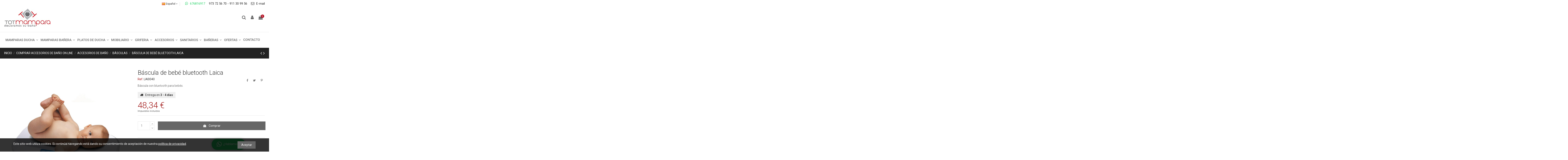

--- FILE ---
content_type: text/html; charset=utf-8
request_url: https://totmampara.com/es/basculas/3304-bascula-de-bebe-bluetooth-laica.html
body_size: 28385
content:
<!doctype html>
<html lang="es">

<head>
    
        
  <meta charset="utf-8">


  <meta http-equiv="x-ua-compatible" content="ie=edge">



    <link rel="canonical" href="https://totmampara.com/es/basculas/3304-bascula-de-bebe-bluetooth-laica.html">

  <title>Accesorios para el baño - Báscula de bebé bluetooth Laica - LAICA T...</title>
  <meta name="description" content="Báscula de bebé bluetooth Laica Básculas - LAICA - 48,34 € ENVÍO GRATIS">
  <meta name="keywords" content="Accesorios para el baño, Básculas, LAICA, Báscula de bebé bluetooth Laica, Apertura: MATERIAL BAÑO -Sistema: ACCESORIOS -Plazo de entrega: 3 - 4 día">
    
    

  
          <link rel="alternate" href="https://totmampara.com/es/basculas/3304-bascula-de-bebe-bluetooth-laica.html" hreflang="es-ES">
          <link rel="alternate" href="https://totmampara.com/fr/balances/3304-pese-bebe-laica-bluetooth.html" hreflang="fr-FR">
      



    <meta property="og:type" content="product">
    <meta property="og:url" content="https://totmampara.com/es/basculas/3304-bascula-de-bebe-bluetooth-laica.html">
    <meta property="og:title" content="Accesorios para el baño - Báscula de bebé bluetooth Laica - LAICA T...">
    <meta property="og:site_name" content="Totmampara">
    <meta property="og:description" content="Báscula de bebé bluetooth Laica Básculas - LAICA - 48,34 € ENVÍO GRATIS">
    <meta property="og:image" content="https://totmampara.com/5756-large_default/bascula-de-bebe-bluetooth-laica.jpg">
    <meta property="og:image:width" content="800">
    <meta property="og:image:height" content="800">





      <meta name="viewport" content="initial-scale=1,user-scalable=no,maximum-scale=1,width=device-width">
  




  <link rel="icon" type="image/vnd.microsoft.icon" href="/img/favicon.ico?1579177290">
  <link rel="shortcut icon" type="image/x-icon" href="/img/favicon.ico?1579177290">
    


      <link href="https://fonts.googleapis.com/css?family=Roboto:300,400,500,700,900" rel="stylesheet">
    



<script type="application/ld+json">

{
"@context": "https://schema.org",
"@type": "Organization",
"url": "https://totmampara.com/",
"name": "Totmampara",
"logo": "/img/totmampara-logo-1575365194.jpg",
"@id": "#store-organization"
}

</script>




    <link rel="stylesheet" href="https://totmampara.com/themes/totmampara/assets/cache/theme-ad9e44522.css" type="text/css" media="all">




  

  <script type="text/javascript">
        var elementorFrontendConfig = {"isEditMode":"","stretchedSectionContainer":"","is_rtl":""};
        var iqitTheme = {"rm_sticky":"0","rm_breakpoint":0,"op_preloader":"0","cart_style":"side","cart_confirmation":"open","h_layout":"3","f_fixed":"","f_layout":"1","h_absolute":"0","h_sticky":"menu","hw_width":"inherit","h_search_type":"full","pl_lazyload":true,"pl_infinity":false,"pl_rollover":true,"pl_crsl_autoplay":false,"pl_slider_ld":4,"pl_slider_d":4,"pl_slider_t":3,"pl_slider_p":2,"pp_thumbs":"bottom","pp_zoom":"inner","pp_tabs":"tabh"};
        var iqitfdc_from = 50;
        var iqitmegamenu = {"sticky":"false","containerSelector":"#wrapper > .container"};
        var prestashop = {"cart":{"products":[],"totals":{"total":{"type":"total","label":"Total","amount":0,"value":"0,00\u00a0\u20ac"},"total_including_tax":{"type":"total","label":"Total (impuestos incl.)","amount":0,"value":"0,00\u00a0\u20ac"},"total_excluding_tax":{"type":"total","label":"Total (impuestos excl.)","amount":0,"value":"0,00\u00a0\u20ac"}},"subtotals":{"products":{"type":"products","label":"Subtotal","amount":0,"value":"0,00\u00a0\u20ac"},"discounts":null,"shipping":{"type":"shipping","label":"Transporte","amount":0,"value":"Gratis"},"tax":null},"products_count":0,"summary_string":"0 art\u00edculos","vouchers":{"allowed":1,"added":[]},"discounts":[{"id_cart_rule":"20","id_customer":"0","date_from":"2025-12-03 14:00:00","date_to":"2027-02-05 14:00:00","description":"5% de descuento (Sin compra m\u00ednima)","quantity":"999989","quantity_per_user":"1","priority":"1","partial_use":"1","code":"REBAJAS5","minimum_amount":"0.00","minimum_amount_tax":"0","minimum_amount_currency":"1","minimum_amount_shipping":"0","country_restriction":"0","carrier_restriction":"0","group_restriction":"0","cart_rule_restriction":"1","product_restriction":"0","shop_restriction":"0","free_shipping":"0","reduction_percent":"5.00","reduction_amount":"0.00","reduction_tax":"0","reduction_currency":"1","reduction_product":"0","reduction_exclude_special":"0","gift_product":"0","gift_product_attribute":"0","highlight":"1","active":"1","date_add":"2025-12-03 14:27:16","date_upd":"2026-01-18 13:34:28","id_lang":"1","name":"5% descuento","quantity_for_user":1},{"id_cart_rule":"21","id_customer":"0","date_from":"2025-12-03 14:00:00","date_to":"2027-02-05 14:00:00","description":"Compra m\u00ednima 500\u20ac","quantity":"864","quantity_per_user":"1","priority":"1","partial_use":"1","code":"REBAJAS7","minimum_amount":"500.00","minimum_amount_tax":"0","minimum_amount_currency":"1","minimum_amount_shipping":"0","country_restriction":"0","carrier_restriction":"0","group_restriction":"0","cart_rule_restriction":"1","product_restriction":"0","shop_restriction":"0","free_shipping":"0","reduction_percent":"7.00","reduction_amount":"0.00","reduction_tax":"0","reduction_currency":"1","reduction_product":"0","reduction_exclude_special":"0","gift_product":"0","gift_product_attribute":"0","highlight":"1","active":"1","date_add":"2025-12-03 14:31:37","date_upd":"2025-12-03 14:31:37","id_lang":"1","name":"7% descuento con compra m\u00ednima 500\u20ac","quantity_for_user":1}],"minimalPurchase":0,"minimalPurchaseRequired":""},"currency":{"name":"Euro","iso_code":"EUR","iso_code_num":"978","sign":"\u20ac"},"customer":{"lastname":null,"firstname":null,"email":null,"birthday":null,"newsletter":null,"newsletter_date_add":null,"optin":null,"website":null,"company":null,"siret":null,"ape":null,"is_logged":false,"gender":{"type":null,"name":null},"addresses":[]},"language":{"name":"Espa\u00f1ol (Spanish)","iso_code":"es","locale":"es-ES","language_code":"es","is_rtl":"0","date_format_lite":"d\/m\/Y","date_format_full":"d\/m\/Y H:i:s","id":1},"page":{"title":"","canonical":null,"meta":{"title":"Accesorios para el ba\u00f1o - B\u00e1scula de beb\u00e9 bluetooth Laica - LAICA T...","description":"B\u00e1scula de beb\u00e9 bluetooth Laica B\u00e1sculas - LAICA - 48,34\u00a0\u20ac ENV\u00cdO GRATIS","keywords":"Accesorios para el ba\u00f1o, B\u00e1sculas, LAICA, B\u00e1scula de beb\u00e9 bluetooth Laica, Apertura: MATERIAL BA\u00d1O -Sistema: ACCESORIOS -Plazo de entrega: 3 - 4 d\u00eda","robots":"index"},"page_name":"product","body_classes":{"lang-es":true,"lang-rtl":false,"country-ES":true,"currency-EUR":true,"layout-full-width":true,"page-product":true,"tax-display-enabled":true,"product-id-3304":true,"product-B\u00e1scula de beb\u00e9 bluetooth Laica":true,"product-id-category-171":true,"product-id-manufacturer-39":true,"product-id-supplier-0":true,"product-available-for-order":true},"admin_notifications":[]},"shop":{"name":"Totmampara","logo":"\/img\/totmampara-logo-1575365194.jpg","stores_icon":"\/img\/logo_stores.png","favicon":"\/img\/favicon.ico"},"urls":{"base_url":"https:\/\/totmampara.com\/","current_url":"https:\/\/totmampara.com\/es\/basculas\/3304-bascula-de-bebe-bluetooth-laica.html","shop_domain_url":"https:\/\/totmampara.com","img_ps_url":"https:\/\/totmampara.com\/img\/","img_cat_url":"https:\/\/totmampara.com\/img\/c\/","img_lang_url":"https:\/\/totmampara.com\/img\/l\/","img_prod_url":"https:\/\/totmampara.com\/img\/p\/","img_manu_url":"https:\/\/totmampara.com\/img\/m\/","img_sup_url":"https:\/\/totmampara.com\/img\/su\/","img_ship_url":"https:\/\/totmampara.com\/img\/s\/","img_store_url":"https:\/\/totmampara.com\/img\/st\/","img_col_url":"https:\/\/totmampara.com\/img\/co\/","img_url":"https:\/\/totmampara.com\/themes\/totmampara\/assets\/img\/","css_url":"https:\/\/totmampara.com\/themes\/totmampara\/assets\/css\/","js_url":"https:\/\/totmampara.com\/themes\/totmampara\/assets\/js\/","pic_url":"https:\/\/totmampara.com\/upload\/","pages":{"address":"https:\/\/totmampara.com\/es\/direccion","addresses":"https:\/\/totmampara.com\/es\/direcciones","authentication":"https:\/\/totmampara.com\/es\/iniciar-sesion","cart":"https:\/\/totmampara.com\/es\/carrito","category":"https:\/\/totmampara.com\/es\/index.php?controller=category","cms":"https:\/\/totmampara.com\/es\/index.php?controller=cms","contact":"https:\/\/totmampara.com\/es\/contactenos","discount":"https:\/\/totmampara.com\/es\/descuento","guest_tracking":"https:\/\/totmampara.com\/es\/seguimiento-pedido-invitado","history":"https:\/\/totmampara.com\/es\/historial-compra","identity":"https:\/\/totmampara.com\/es\/datos-personales","index":"https:\/\/totmampara.com\/es\/","my_account":"https:\/\/totmampara.com\/es\/mi-cuenta","order_confirmation":"https:\/\/totmampara.com\/es\/confirmacion-pedido","order_detail":"https:\/\/totmampara.com\/es\/index.php?controller=order-detail","order_follow":"https:\/\/totmampara.com\/es\/seguimiento-pedido","order":"https:\/\/totmampara.com\/es\/pedido","order_return":"https:\/\/totmampara.com\/es\/index.php?controller=order-return","order_slip":"https:\/\/totmampara.com\/es\/facturas-abono","pagenotfound":"https:\/\/totmampara.com\/es\/pagina-no-encontrada","password":"https:\/\/totmampara.com\/es\/recuperar-contrasena","pdf_invoice":"https:\/\/totmampara.com\/es\/index.php?controller=pdf-invoice","pdf_order_return":"https:\/\/totmampara.com\/es\/index.php?controller=pdf-order-return","pdf_order_slip":"https:\/\/totmampara.com\/es\/index.php?controller=pdf-order-slip","prices_drop":"https:\/\/totmampara.com\/es\/productos-rebajados","product":"https:\/\/totmampara.com\/es\/index.php?controller=product","search":"https:\/\/totmampara.com\/es\/busqueda","sitemap":"https:\/\/totmampara.com\/es\/mapa-del-sitio","stores":"https:\/\/totmampara.com\/es\/tiendas","supplier":"https:\/\/totmampara.com\/es\/proveedor","register":"https:\/\/totmampara.com\/es\/iniciar-sesion?create_account=1","order_login":"https:\/\/totmampara.com\/es\/pedido?login=1"},"alternative_langs":{"es":"https:\/\/totmampara.com\/es\/basculas\/3304-bascula-de-bebe-bluetooth-laica.html","fr":"https:\/\/totmampara.com\/fr\/balances\/3304-pese-bebe-laica-bluetooth.html"},"theme_assets":"\/themes\/totmampara\/assets\/","actions":{"logout":"https:\/\/totmampara.com\/es\/?mylogout="},"no_picture_image":{"bySize":{"cart_default":{"url":"https:\/\/totmampara.com\/img\/p\/es-default-cart_default.jpg","width":120,"height":120},"small_default":{"url":"https:\/\/totmampara.com\/img\/p\/es-default-small_default.jpg","width":130,"height":130},"home_default":{"url":"https:\/\/totmampara.com\/img\/p\/es-default-home_default.jpg","width":280,"height":280},"medium_default":{"url":"https:\/\/totmampara.com\/img\/p\/es-default-medium_default.jpg","width":400,"height":400},"large_default":{"url":"https:\/\/totmampara.com\/img\/p\/es-default-large_default.jpg","width":800,"height":800}},"small":{"url":"https:\/\/totmampara.com\/img\/p\/es-default-cart_default.jpg","width":120,"height":120},"medium":{"url":"https:\/\/totmampara.com\/img\/p\/es-default-home_default.jpg","width":280,"height":280},"large":{"url":"https:\/\/totmampara.com\/img\/p\/es-default-large_default.jpg","width":800,"height":800},"legend":""}},"configuration":{"display_taxes_label":true,"display_prices_tax_incl":true,"is_catalog":false,"show_prices":true,"opt_in":{"partner":false},"quantity_discount":{"type":"discount","label":"Descuento"},"voucher_enabled":1,"return_enabled":1},"field_required":[],"breadcrumb":{"links":[{"title":"Inicio","url":"https:\/\/totmampara.com\/es\/"},{"title":"Comprar accesorios de ba\u00f1o on line","url":"https:\/\/totmampara.com\/es\/7-comprar-accesorios-de-bano-on-line"},{"title":"Accesorios de Ba\u00f1o","url":"https:\/\/totmampara.com\/es\/27-accesorios-de-bano"},{"title":"B\u00e1sculas","url":"https:\/\/totmampara.com\/es\/171-basculas"},{"title":"B\u00e1scula de beb\u00e9 bluetooth Laica","url":"https:\/\/totmampara.com\/es\/basculas\/3304-bascula-de-bebe-bluetooth-laica.html"}],"count":5},"link":{"protocol_link":"https:\/\/","protocol_content":"https:\/\/"},"time":1769326937,"static_token":"29f10ffd30e98cde76a2d5c8c7b0bca6","token":"ce7f0d8aa578db7ed320cde2b4b4c78c"};
        var psemailsubscription_subscription = "https:\/\/totmampara.com\/es\/module\/ps_emailsubscription\/subscription";
      </script>



    <!-- whatsappBtn -->
  <div class="whatsappBtnContainer">
    <a href="https://api.whatsapp.com/send?phone=34676816917&amp;text=Hola%2C%20quiero%20informaci%C3%B3n%20sobre%20productos%20de%20la%20web" target="_blank">
      <i class="fa fa-whatsapp" aria-hidden="true">&nbsp;</i><span>¿Hablamos?</span>
    </a>
  </div>
  <!-- END whatsappBtn -->

  <script type="text/javascript">
    (window.gaDevIds=window.gaDevIds||[]).push('d6YPbH');
    (function(i,s,o,g,r,a,m){i['GoogleAnalyticsObject']=r;i[r]=i[r]||function(){
      (i[r].q=i[r].q||[]).push(arguments)},i[r].l=1*new Date();a=s.createElement(o),
      m=s.getElementsByTagName(o)[0];a.async=1;a.src=g;m.parentNode.insertBefore(a,m)
    })(window,document,'script','https://www.google-analytics.com/analytics.js','ga');

          ga('create', 'UA-214544781-1', 'auto');
                  ga('set', 'anonymizeIp', true);
              ga('send', 'pageview');
        ga('require', 'ec');
  </script>

 <script type="text/javascript">
            
        document.addEventListener('DOMContentLoaded', function() {
            if (typeof GoogleAnalyticEnhancedECommerce !== 'undefined') {
                var MBG = GoogleAnalyticEnhancedECommerce;
                MBG.setCurrency('EUR');
                MBG.add({"id":159,"name":"tratamiento-antical","category":"inicio","brand":"","variant":"","type":"typical","position":"0","quantity":1,"list":"product","url":"https%3A%2F%2Ftotmampara.com%2Fes%2Finicio%2F159-tratamiento-antical.html","price":24.2},'',true);MBG.add({"id":102,"name":"columna-monomando-ducha-suderland-gme","category":"columna-de-hidromasaje-monomando","brand":"gme","variant":"","type":"typical","position":1,"quantity":1,"list":"product","url":"https%3A%2F%2Ftotmampara.com%2Fes%2Fcolumna-de-hidromasaje-monomando%2F102-columna-monomando-ducha-suderland-gme.html","price":379.34},'',true);MBG.add({"id":982,"name":"parrilla-serie-zero","category":"accesorios-de-bano","brand":"pyp","variant":"","type":"typical","position":2,"quantity":1,"list":"product","url":"https%3A%2F%2Ftotmampara.com%2Fes%2Faccesorios-de-bano%2F982-parrilla-serie-zero.html","price":72.6},'',true);MBG.add({"id":3140,"name":"portavasos-pared-architect-cosmic","category":"vasos","brand":"cosmic","variant":"","type":"typical","position":3,"quantity":1,"list":"product","url":"https%3A%2F%2Ftotmampara.com%2Fes%2Fvasos%2F3140-portavasos-pared-architect-cosmic.html","price":66.25},'',true);MBG.add({"id":3867,"name":"encimera-de-bano-rustik-coycama","category":"inicio","brand":"coycama","variant":"","type":"typical","position":4,"quantity":1,"list":"product","url":"https%3A%2F%2Ftotmampara.com%2Fes%2Finicio%2F3867-encimera-de-bano-rustik-coycama.html","price":252.89},'',true);MBG.addProductClick({"id":159,"name":"tratamiento-antical","category":"inicio","brand":"","variant":"","type":"typical","position":"0","quantity":1,"list":"product","url":"https%3A%2F%2Ftotmampara.com%2Fes%2Finicio%2F159-tratamiento-antical.html","price":24.2});MBG.addProductClick({"id":102,"name":"columna-monomando-ducha-suderland-gme","category":"columna-de-hidromasaje-monomando","brand":"gme","variant":"","type":"typical","position":1,"quantity":1,"list":"product","url":"https%3A%2F%2Ftotmampara.com%2Fes%2Fcolumna-de-hidromasaje-monomando%2F102-columna-monomando-ducha-suderland-gme.html","price":379.34});MBG.addProductClick({"id":982,"name":"parrilla-serie-zero","category":"accesorios-de-bano","brand":"pyp","variant":"","type":"typical","position":2,"quantity":1,"list":"product","url":"https%3A%2F%2Ftotmampara.com%2Fes%2Faccesorios-de-bano%2F982-parrilla-serie-zero.html","price":72.6});MBG.addProductClick({"id":3140,"name":"portavasos-pared-architect-cosmic","category":"vasos","brand":"cosmic","variant":"","type":"typical","position":3,"quantity":1,"list":"product","url":"https%3A%2F%2Ftotmampara.com%2Fes%2Fvasos%2F3140-portavasos-pared-architect-cosmic.html","price":66.25});MBG.addProductClick({"id":3867,"name":"encimera-de-bano-rustik-coycama","category":"inicio","brand":"coycama","variant":"","type":"typical","position":4,"quantity":1,"list":"product","url":"https%3A%2F%2Ftotmampara.com%2Fes%2Finicio%2F3867-encimera-de-bano-rustik-coycama.html","price":252.89});
            }
        });
        
    </script>
<!-- emarketing start -->





<!-- emarketing end -->
<script type="text/javascript" async>
    (function() {
        let isConnectifInitialized = false;

        function getConnectifCartFromAjax(ajaxCart) {
            const connectifCart = {
                cartId: ajaxCart.cn_cart_id?.toString(),
                totalPrice: +ajaxCart.cn_total_price,
                totalQuantity: +ajaxCart.cn_total_quantity,
                products: ajaxCart.cn_products.map(mapFromCartItem)
            };
            return connectifCart;
        }

        function mapFromCartItem(cartItem) {
            const productBasketItem = {
                productDetailUrl: cartItem.url?.toString(),
                productId: cartItem.product_id?.toString(),
                name: cartItem.name?.toString(),
                description: cartItem.description,
                imageUrl: cartItem.image_url,
                unitPrice: +cartItem.unit_price,
                availability: cartItem.availability,
                brand: cartItem.brand,
                unitPriceOriginal: cartItem.unit_price_original,
                unitPriceWithoutVAT: cartItem.unit_price_without_vat,
                discountedPercentage: cartItem.discounted_percentage,
                discountedAmount: cartItem.discounted_amount,
                quantity: +cartItem.quantity,
                price: +cartItem.price,
                publishedAt: cartItem.published_at,
                categories: cartItem.categories,
                tags: cartItem.relatedProductsArray,
                relatedExternalProductIds: cartItem.tagsArray
            };
            return productBasketItem;
        }


        function onConnectifStarted() {
            isConnectifInitialized = true;
            if (typeof prestashop !== 'undefined') {
                prestashop.on(
                    'updateCart',
                    function(event) {
                        var baseUrl = '';
                                                    baseUrl = 'https://totmampara.com/';
                                                $.ajax({
                            type: 'GET',
                            url: baseUrl + 'modules/connectif/cn-cart-ajax.php' + '?retrieve_cart=1',
                            success: function(ajaxCart) {
                                if (!ajaxCart) {
                                    return;
                                }

                                const cnCart = JSON.parse(ajaxCart);
                                if (cnCart.cn_cart_exist) {
                                    const cart = getConnectifCartFromAjax(cnCart);
                                    window.connectif.managed.sendEvents([], { cart });
                                }
                            }
                        });
                    }
                );
            }
        }

        if (window.connectif?.managed) {
            onConnectifStarted();
        } else {
            document.addEventListener(
                'connectif.managed.initialized',
                onConnectifStarted
            );
        }
    })();
</script><!-- Connectif tracking code -->
<script type="text/javascript" async>
    var _cnid = "0b687be1-90f1-4918-904d-40224b821b43";
    (function(w, r, a, cn, s) {
            
                w['ConnectifObject'] = r;
                w[r] = w[r] || function () {( w[r].q = w[r].q || [] ).push(arguments)};
                cn = document.createElement('script');
                cn.type = 'text/javascript';
                cn.async = true;
                cn.src = a;
                cn.id = '__cn_client_script_' + _cnid;
                s = document.getElementsByTagName('script')[0];
                s.parentNode.insertBefore(cn, s);
            
            })(window, 'cn', 'https://cdn.connectif.cloud/eu6/client-script/' + '0b687be1-90f1-4918-904d-40224b821b43');
</script>
<!-- end Connectif tracking code -->

    <meta id="js-rcpgtm-tracking-config" data-tracking-data="%7B%22gtm%22%3A%7B%22tracking_id%22%3A%22GTM-MB7J26C%22%2C%22is_disable_tracking%22%3Afalse%7D%2C%22gua%22%3A%7B%22tracking_id%22%3A%22UA-214544781-1%22%2C%22site_speed_sample_rate%22%3A1%2C%22is_data_import%22%3Atrue%2C%22is_anonymize_ip%22%3Afalse%2C%22is_user_id%22%3Atrue%2C%22is_link_attribution%22%3Atrue%2C%22cross_domain_list%22%3A%5B%5D%2C%22dimensions%22%3A%7B%22ecomm_prodid%22%3A1%2C%22ecomm_pagetype%22%3A2%2C%22ecomm_totalvalue%22%3A3%2C%22dynx_itemid%22%3A4%2C%22dynx_itemid2%22%3A5%2C%22dynx_pagetype%22%3A6%2C%22dynx_totalvalue%22%3A7%7D%7D%2C%22ga4%22%3A%7B%22tracking_id%22%3A%22%22%2C%22is_data_import%22%3Afalse%7D%2C%22gads%22%3A%7B%22tracking_id%22%3A%22%22%2C%22merchant_id%22%3A%22102698005%22%2C%22conversion_labels%22%3A%7B%22create_account%22%3A%22%22%2C%22product_view%22%3A%22%22%2C%22add_to_cart%22%3A%22wMb9CO-xo6sDEN248NMD%22%2C%22begin_checkout%22%3A%22%22%2C%22purchase%22%3A%22%22%7D%7D%2C%22gfeeds%22%3A%7B%22retail%22%3A%7B%22is_enabled%22%3Afalse%2C%22prefix%22%3A%22%22%2C%22variant%22%3A%22%22%7D%2C%22custom%22%3A%7B%22is_enabled%22%3Afalse%2C%22is_id2%22%3Afalse%2C%22prefix%22%3A%22%22%2C%22variant%22%3A%22%22%7D%7D%2C%22optimize%22%3A%7B%22tracking_id%22%3A%22%22%2C%22is_async%22%3Afalse%2C%22hiding_class_name%22%3A%22optimize-loading%22%2C%22hiding_timeout%22%3A3000%7D%2C%22bing%22%3A%7B%22tracking_id%22%3A%22%22%2C%22feed_prefix%22%3A%22%22%2C%22feed_variant%22%3A%22%22%7D%2C%22facebook%22%3A%7B%22tracking_id%22%3A%22205879410238459%22%2C%22feed_prefix%22%3A%22%22%2C%22feed_variant%22%3A%22%22%7D%2C%22twitter%22%3A%7B%22tracking_id%22%3A%22%22%7D%2C%22criteo%22%3A%7B%22tracking_id%22%3A%22%22%2C%22feed_prefix%22%3A%22%22%2C%22feed_variant%22%3A%22%22%7D%2C%22context%22%3A%7B%22browser%22%3A%7B%22device_type%22%3A1%7D%2C%22localization%22%3A%7B%22id_country%22%3A6%2C%22country_code%22%3A%22ES%22%2C%22id_currency%22%3A1%2C%22currency_code%22%3A%22EUR%22%2C%22id_lang%22%3A1%2C%22lang_code%22%3A%22es%22%7D%2C%22page%22%3A%7B%22controller_name%22%3A%22product%22%2C%22products_per_page%22%3A50%2C%22category%22%3A%5B%5D%2C%22search_term%22%3A%22%22%7D%2C%22shop%22%3A%7B%22id_shop%22%3A1%2C%22shop_name%22%3A%22Totmampara%22%2C%22base_dir%22%3A%22https%3A%2F%2Ftotmampara.com%2F%22%7D%2C%22tracking_module%22%3A%7B%22module_name%22%3A%22rcpgtagmanager%22%2C%22checkout_module%22%3A%7B%22module%22%3A%22default%22%2C%22controller%22%3A%22order%22%7D%2C%22service_version%22%3A%2217%22%2C%22token%22%3A%227702b3bbc2176925559d17c499e9711a%22%7D%2C%22user%22%3A%5B%5D%7D%7D">
    <script type="text/javascript" data-keepinline="true" data-cfasync="false" src="/modules/rcpgtagmanager/views/js/hook/trackingClient.bundle.js"></script>
  <!-- START OF DOOFINDER ADD TO CART SCRIPT -->
  <script>
    document.addEventListener('doofinder.cart.add', function(event) {

      const checkIfCartItemHasVariation = (cartObject) => {
        return (cartObject.item_id === cartObject.grouping_id) ? false : true;
      }

      /**
      * Returns only ID from string
      */
      const sanitizeVariationID = (variationID) => {
        return variationID.replace(/\D/g, "")
      }

      doofinderManageCart({
        cartURL          : "https://totmampara.com/es/carrito",  //required for prestashop 1.7, in previous versions it will be empty.
        cartToken        : "29f10ffd30e98cde76a2d5c8c7b0bca6",
        productID        : checkIfCartItemHasVariation(event.detail) ? event.detail.grouping_id : event.detail.item_id,
        customizationID  : checkIfCartItemHasVariation(event.detail) ? sanitizeVariationID(event.detail.item_id) : 0,   // If there are no combinations, the value will be 0
        quantity         : event.detail.amount,
        statusPromise    : event.detail.statusPromise,
        itemLink         : event.detail.link,
        group_id         : event.detail.group_id
      });
    });
  </script>
  <!-- END OF DOOFINDER ADD TO CART SCRIPT -->

  <!-- START OF DOOFINDER UNIQUE SCRIPT -->
  <script data-keepinline>
    
    (function(w, k) {w[k] = window[k] || function () { (window[k].q = window[k].q || []).push(arguments) }})(window, "doofinderApp")
    

    // Custom personalization:
    doofinderApp("config", "language", "es");
    doofinderApp("config", "currency", "EUR");
  </script>
  <script src="https://eu1-config.doofinder.com/2.x/782350fa-6475-4984-a427-2c60011261e3.js" async></script>
  <!-- END OF DOOFINDER UNIQUE SCRIPT -->





    
            <meta property="product:pretax_price:amount" content="39.95">
        <meta property="product:pretax_price:currency" content="EUR">
        <meta property="product:price:amount" content="48.34">
        <meta property="product:price:currency" content="EUR">
        
    

     <!-- Google Tag Manager -->
<script>(function(w,d,s,l,i){w[l]=w[l]||[];w[l].push({'gtm.start':
new Date().getTime(),event:'gtm.js'});var f=d.getElementsByTagName(s)[0],
j=d.createElement(s),dl=l!='dataLayer'?'&l='+l:'';j.async=true;j.src=
'https://www.googletagmanager.com/gtm.js?id='+i+dl;f.parentNode.insertBefore(j,f);
})(window,document,'script','dataLayer','GTM-MB7J26C');</script>
<!-- End Google Tag Manager --> </head>

<body id="product" class="lang-es country-es currency-eur layout-full-width page-product tax-display-enabled product-id-3304 product-bascula-de-bebe-bluetooth-laica product-id-category-171 product-id-manufacturer-39 product-id-supplier-0 product-available-for-order body-desktop-header-style-w-3">


    


<main id="main-page-content"  >
    
            

    <header id="header" class="desktop-header-style-w-3">
        
            
  <div class="header-banner">
    
  </div>




            <nav class="header-nav">
        <div class="container">
    
        <div class="row justify-content-between">
            <div class="col col-auto col-md left-nav">
                                
            </div>
            <div class="col col-auto center-nav text-center">
                
             </div>
            <div class="col col-auto col-md right-nav text-right">
                

<div id="language_selector" class="d-inline-block">
    <div class="language-selector-wrapper d-inline-block">
        <div class="language-selector dropdown js-dropdown">
            <a class="expand-more" data-toggle="dropdown" data-iso-code="es"><img src="https://totmampara.com/img/l/1.jpg" alt="Español" class="img-fluid lang-flag" /> Español <i class="fa fa-angle-down" aria-hidden="true"></i></a>
            <div class="dropdown-menu">
                <ul>
                                            <li  class="current" >
                            <a href="https://totmampara.com/es/basculas/3304-bascula-de-bebe-bluetooth-laica.html" rel="alternate" hreflang="es"
                               class="dropdown-item"><img src="https://totmampara.com/img/l/1.jpg" alt="Español" class="img-fluid lang-flag"  data-iso-code="es"/> Español</a>
                        </li>
                                            <li >
                            <a href="https://totmampara.com/fr/balances/3304-pese-bebe-laica-bluetooth.html" rel="alternate" hreflang="fr"
                               class="dropdown-item"><img src="https://totmampara.com/img/l/5.jpg" alt="Francés" class="img-fluid lang-flag"  data-iso-code="fr"/> Francés</a>
                        </li>
                                    </ul>
            </div>
        </div>
    </div>
</div>

      
    <div id="iqithtmlandbanners-block-2"  class="d-inline-block">
        <div class="rte-content d-inline-block">
            <div class="top_bar_der">
<ul><li class="whatsapp_top"><a href="https://api.whatsapp.com/send?phone=+34676816917&amp;text=Hola%2C%20quiero%20informaci%C3%B3n%20sobre%20productos%20de%20la%20web" title="¿Tienes dudas? ¡Mándanos un WhatsApp!" target="_blank" rel="noreferrer noopener"> <i class="fa fa-whatsapp"></i> <span>676816917</span> </a></li>
<li class="telefono_top"><a href="tel:973725670">973 72 56 70</a><a> - </a><a href="tel:911309956">911 30 99 56</a></li>
<li class="contacto_top"><a href="/contactenos" title="Contacta con nosotros"> <i class="fa fa-envelope-o"></i> <span>E-mail</span> </a></li>
</ul></div>
        </div>
    </div>


  

             </div>
        </div>

                        </div>
            </nav>
        



<div id="desktop-header" class="desktop-header-style-3">
            
<div class="header-top">
    <div id="desktop-header-container" class="container">
        <div class="row align-items-center">
                            <div class="col col-auto col-header-left">
                    <div id="desktop_logo">
                        <a href="https://totmampara.com/">
                            <img class="logo img-fluid"
                                 src="/img/totmampara-logo-1575365194.jpg"                                  alt="Totmampara">
                        </a>
                    </div>
                    
                </div>
                <div class="col col-header-center">
                                        
                </div>
                        <div class="col col-auto col-header-right">
                <div class="row no-gutters justify-content-end">
                                            <div id="header-search-btn" class="col col-auto header-btn-w header-search-btn-w">
    <a data-toggle="dropdown" id="header-search-btn-drop"  class="header-btn header-search-btn" data-display="static">
        <i class="fa fa-search fa-fw icon" aria-hidden="true"></i>
        <span class="title">Buscar</span>
    </a>
        <div class="dropdown-menu-custom  dropdown-menu">
        <div class="dropdown-content modal-backdrop fullscreen-search">
            
<!-- Block search module TOP -->
<div id="search_widget" class="search-widget" data-search-controller-url="//totmampara.com/es/busqueda">
    <form method="get" action="//totmampara.com/es/busqueda">
        <input type="hidden" name="controller" value="search">
        <div class="input-group">
            <input type="text" name="s" value="" data-all-text="Mostrar todos los resultados"
                   placeholder="Buscar..." class="form-control form-search-control" />
            <button type="submit" class="search-btn">
                <i class="fa fa-search"></i>
            </button>
        </div>
    </form>
</div>
<!-- /Block search module TOP -->

            <div id="fullscreen-search-backdrop"></div>
        </div>
    </div>
    </div>
                    
                    
                                            <div id="header-user-btn" class="col col-auto header-btn-w header-user-btn-w">
            <a href="https://totmampara.com/es/mi-cuenta"
           title="Acceda a su cuenta de cliente"
           rel="nofollow" class="header-btn header-user-btn">
            <i class="fa fa-user fa-fw icon" aria-hidden="true"></i>
            <span class="title">Iniciar sesión</span>
        </a>
    </div>
                                        

                    

                                            
                                                    <div id="ps-shoppingcart-wrapper" class="col col-auto">
    <div id="ps-shoppingcart"
         class="header-btn-w header-cart-btn-w ps-shoppingcart side-cart">
         <div id="blockcart" class="blockcart cart-preview"
         data-refresh-url="//totmampara.com/es/module/ps_shoppingcart/ajax">
        <a id="cart-toogle" class="cart-toogle header-btn header-cart-btn" data-toggle="dropdown" data-display="static">
            <i class="fa fa-shopping-bag fa-fw icon" aria-hidden="true"><span class="cart-products-count-btn">0</span></i>
            <span class="info-wrapper">
            <span class="title">Carrito</span>
            <span class="cart-toggle-details">
            <span class="text-faded cart-separator"> / </span>
                            Empty
                        </span>
            </span>
        </a>
        <div id="_desktop_blockcart-content" class="dropdown-menu-custom dropdown-menu">
    <div id="blockcart-content" class="blockcart-content" >
        <div class="cart-title">
            <span class="modal-title">Mi carrito</span>
            <button type="button" id="js-cart-close" class="close">
                <span>×</span>
            </button>
            <hr>
        </div>
                    <span class="no-items">No hay más artículos en su carrito</span>
            </div>
</div> </div>




    </div>
</div>
                                                
                                    </div>
                
            </div>
            <div class="col-12">
                <div class="row">
                    <div class="cn_client_info" style="display:none">
    <span class="primary_key"></span>
    <span class="_name"></span>
    <span class="_surname"></span>
    <span class="_birthdate"></span>
    <span class="_newsletter_subscription_status"></span>
    </div>
                </div>
            </div>
        </div>
    </div>
</div>
<div class="container iqit-megamenu-container">	<div id="iqitmegamenu-wrapper" class="iqitmegamenu-wrapper iqitmegamenu-all">
		<div class="container container-iqitmegamenu">
		<div id="iqitmegamenu-horizontal" class="iqitmegamenu  clearfix" role="navigation">

								
				<nav id="cbp-hrmenu" class="cbp-hrmenu cbp-horizontal cbp-hrsub-narrow">
					<ul>
												<li id="cbp-hrmenu-tab-2" class="cbp-hrmenu-tab cbp-hrmenu-tab-2  cbp-has-submeu">
	<a href="https://totmampara.com/es/3-mamparas-de-ducha-" class="nav-link" >

								<span class="cbp-tab-title">
								Mamparas Ducha <i class="fa fa-angle-down cbp-submenu-aindicator"></i></span>
														</a>
														<div class="cbp-hrsub col-12">
								<div class="cbp-hrsub-inner">
									<div class="container iqitmegamenu-submenu-container">
									
																																	




<div class="row menu_row menu-element  first_rows menu-element-id-1">
                

                                                




    <div class="col-3 cbp-menu-column cbp-menu-element menu-element-id-2 ">
        <div class="cbp-menu-column-inner">
                        
                
                
                    
                                                    <div class="row cbp-categories-row">
                                                                                                            <div class="col-12">
                                            <div class="cbp-category-link-w"><a href="https://totmampara.com/es/9-mamparas-de-ducha-frontales-entre-paredes"
                                                                                class="cbp-column-title nav-link cbp-category-title">Mamparas de Ducha Frontales (Entre Paredes)</a>
                                                                                                                                                    
    <ul class="cbp-links cbp-category-tree"><li ><div class="cbp-category-link-w"><a href="https://totmampara.com/es/33-1-fijo-1-puerta-corredera">1 Fijo + 1 Puerta Corredera</a></div></li><li ><div class="cbp-category-link-w"><a href="https://totmampara.com/es/32-mampara-ducha-2-fijos-2-puertas-correderas-centrales">2 Fijos + 2 Puertas Correderas Centrales</a></div></li><li ><div class="cbp-category-link-w"><a href="https://totmampara.com/es/101-mampara-ducha-2-fijos-1-puerta-corredera-central">2 Fijos + 1 Puerta Corredera Central</a></div></li><li ><div class="cbp-category-link-w"><a href="https://totmampara.com/es/77-mampara-ducha-2-puertas-correderas">2 Puertas Correderas</a></div></li><li ><div class="cbp-category-link-w"><a href="https://totmampara.com/es/31-mampara-ducha-3-hojas">3 Puertas Correderas / 1 Fijo + 2 Puertas Correderas</a></div></li><li ><div class="cbp-category-link-w"><a href="https://totmampara.com/es/34-mampara-ducha-puertas-abatibles">Puertas Abatibles</a></div></li><li ><div class="cbp-category-link-w"><a href="https://totmampara.com/es/35-puertas-abatibles-con-segmentos-fijos">Puertas Abatibles con Segmentos Fijos</a></div></li><li ><div class="cbp-category-link-w"><a href="https://totmampara.com/es/37-mampara-ducha-puertas-plegables">Puertas Plegables</a></div></li></ul>

                                                                                            </div>
                                        </div>
                                                                                                </div>
                                            
                
            

            
            </div>    </div>
                                    




    <div class="col-3 cbp-menu-column cbp-menu-element menu-element-id-3 ">
        <div class="cbp-menu-column-inner">
                        
                
                
                    
                                                    <div class="row cbp-categories-row">
                                                                                                            <div class="col-12">
                                            <div class="cbp-category-link-w"><a href="https://totmampara.com/es/109-mamparas-de-ducha-frontales-con-lateral"
                                                                                class="cbp-column-title nav-link cbp-category-title">Mamparas de Ducha Frontales con Lateral</a>
                                                                                                                                                    
    <ul class="cbp-links cbp-category-tree"><li ><div class="cbp-category-link-w"><a href="https://totmampara.com/es/111-mampara-ducha-1-fijo-1-puerta-corredera-mas-lateral-fijo">1 Fijo + 1 Puerta Corredera + Lateral</a></div></li><li ><div class="cbp-category-link-w"><a href="https://totmampara.com/es/112-mampara-ducha-2-fijos-2-puertas-correderas-mas-lateral">2 Fijos + 2 Puertas Correderas + Lateral</a></div></li><li ><div class="cbp-category-link-w"><a href="https://totmampara.com/es/114-2-puertas-correderas-lateral">2 Puertas Correderas + Lateral</a></div></li><li ><div class="cbp-category-link-w"><a href="https://totmampara.com/es/113-mampara-ducha-frontal-3-puertas-correderas-mas-lateral-fijo">3 Puertas Correderas + Lateral</a></div></li><li ><div class="cbp-category-link-w"><a href="https://totmampara.com/es/115-mampara-ducha-con-puertas-abatibles-lateral">Puertas Abatibles + Lateral</a></div></li><li ><div class="cbp-category-link-w"><a href="https://totmampara.com/es/116-mampara-de-ducha-puertas-abatibles-con-segmentos-fijos-lateral">Puertas Abatibles con Segmentos Fijos + Lateral</a></div></li><li ><div class="cbp-category-link-w"><a href="https://totmampara.com/es/117-mampara-angular-puertas-plegables-mas-lateral">Puertas Plegables + Lateral</a></div></li></ul>

                                                                                            </div>
                                        </div>
                                                                                                </div>
                                            
                
            

            
            </div>    </div>
                                    




    <div class="col-3 cbp-menu-column cbp-menu-element menu-element-id-4 ">
        <div class="cbp-menu-column-inner">
                        
                
                
                    
                                                    <div class="row cbp-categories-row">
                                                                                                            <div class="col-12">
                                            <div class="cbp-category-link-w"><a href="https://totmampara.com/es/11-mamparas-de-ducha-angulares-entrada-por-el-vertice"
                                                                                class="cbp-column-title nav-link cbp-category-title">Mamparas de Ducha Angulares (Entrada por el Vértice)</a>
                                                                                                                                                    
    <ul class="cbp-links cbp-category-tree"><li ><div class="cbp-category-link-w"><a href="https://totmampara.com/es/40-mampara-angular-puertas-correderas">Puertas Correderas</a></div></li><li ><div class="cbp-category-link-w"><a href="https://totmampara.com/es/41-puertas-abatibles">Puertas Abatibles</a></div></li><li ><div class="cbp-category-link-w"><a href="https://totmampara.com/es/39-mampara-ducha-angular-puertas-plegables">Puertas Plegables</a></div></li></ul>

                                                                                            </div>
                                        </div>
                                                                                                </div>
                                            
                
            

            
            </div>    </div>
                                    




    <div class="col-3 cbp-menu-column cbp-menu-element menu-element-id-5 ">
        <div class="cbp-menu-column-inner">
                        
                
                
                    
                                                    <div class="row cbp-categories-row">
                                                                                                            <div class="col-12">
                                            <div class="cbp-category-link-w"><a href="https://totmampara.com/es/12-mamparas-de-ducha-cuartocirculares-semicirculares"
                                                                                class="cbp-column-title nav-link cbp-category-title">Mamparas de Ducha Cuartocirculares / Semicirculares</a>
                                                                                                                                                    
    <ul class="cbp-links cbp-category-tree"><li ><div class="cbp-category-link-w"><a href="https://totmampara.com/es/42-mampara-ducha-semicircular-puertas-correderas-baratas">Puertas Correderas</a></div></li><li ><div class="cbp-category-link-w"><a href="https://totmampara.com/es/43-mampara-ducha-semicircular-puertas-abatibles">Puertas Abatibles</a></div></li></ul>

                                                                                            </div>
                                        </div>
                                                                                                                                                <div class="col-12">
                                            <div class="cbp-category-link-w"><a href="https://totmampara.com/es/82-separadores-de-ducha"
                                                                                class="cbp-column-title nav-link cbp-category-title">Separadores de Ducha</a>
                                                                                                                                                    
    <ul class="cbp-links cbp-category-tree"><li ><div class="cbp-category-link-w"><a href="https://totmampara.com/es/83-panel-fijo-ducha">Panel Fijo ducha</a></div></li><li ><div class="cbp-category-link-w"><a href="https://totmampara.com/es/118-panel-fijo-abatible-de-ducha">Panel Fijo + Abatible</a></div></li><li ><div class="cbp-category-link-w"><a href="https://totmampara.com/es/119-panel-fijo-corredera-ducha-gravity">Panel Fijo + Corredera</a></div></li><li ><div class="cbp-category-link-w"><a href="https://totmampara.com/es/173-hoja-abatible-de-ducha">Hoja Abatible</a></div></li></ul>

                                                                                            </div>
                                        </div>
                                                                                                                                                <div class="col-12">
                                            <div class="cbp-category-link-w"><a href="https://totmampara.com/es/14-mamparas-de-ducha-para-movilidad-reducida"
                                                                                class="cbp-column-title nav-link cbp-category-title">Mamparas de Ducha para Movilidad Reducida</a>
                                                                                                                                            </div>
                                        </div>
                                                                                                </div>
                                            
                
            

            
            </div>    </div>
                            
                </div>
																					
																			</div>
								</div>
							</div>
													</li>
												<li id="cbp-hrmenu-tab-3" class="cbp-hrmenu-tab cbp-hrmenu-tab-3  cbp-has-submeu">
	<a href="https://totmampara.com/es/13-mamparas-de-bano" class="nav-link" >

								<span class="cbp-tab-title">
								Mamparas bañera <i class="fa fa-angle-down cbp-submenu-aindicator"></i></span>
														</a>
														<div class="cbp-hrsub col-12">
								<div class="cbp-hrsub-inner">
									<div class="container iqitmegamenu-submenu-container">
									
																																	




<div class="row menu_row menu-element  first_rows menu-element-id-1">
                

                                                




    <div class="col-3 cbp-menu-column cbp-menu-element menu-element-id-2 ">
        <div class="cbp-menu-column-inner">
                        
                
                
                    
                                                    <div class="row cbp-categories-row">
                                                                                                            <div class="col-12">
                                            <div class="cbp-category-link-w"><a href="https://totmampara.com/es/142-mamparas-de-baneras-frontales-entre-paredes"
                                                                                class="cbp-column-title nav-link cbp-category-title">Mamparas de Bañeras Frontales (Entre Paredes)</a>
                                                                                                                                                    
    <ul class="cbp-links cbp-category-tree"><li ><div class="cbp-category-link-w"><a href="https://totmampara.com/es/146-mampara-de-bano-1-fijo-1-puerta-corredera">1 Fijo + 1 Puerta Corredera</a></div></li><li ><div class="cbp-category-link-w"><a href="https://totmampara.com/es/147-mampara-banera-barata-2-fijos-2-puertas-correderas-centrales">2 Fijos + 2 Puertas Correderas Centrales</a></div></li><li ><div class="cbp-category-link-w"><a href="https://totmampara.com/es/148-mampara-banera-2-fijos-1-puerta-corredera-central">2 Fijos + 1 Puerta Corredera Central</a></div></li><li ><div class="cbp-category-link-w"><a href="https://totmampara.com/es/149-mampara-banera-2-puertas-correderas">2 Puertas Correderas</a></div></li><li ><div class="cbp-category-link-w"><a href="https://totmampara.com/es/150-mampara-banera-3-puertas-correderas-1-fijo-2-puertas-correderas">3 Puertas Correderas / 1 Fijo + 2 Puertas Correderas</a></div></li><li ><div class="cbp-category-link-w"><a href="https://totmampara.com/es/151-mampara-banera-2-puertas-abatibles">Puertas Abatibles</a></div></li><li ><div class="cbp-category-link-w"><a href="https://totmampara.com/es/152-mampara-banera-puertas-abatibles-con-segmentos-fijos">Puertas Abatibles con Segmentos Fijos</a></div></li><li ><div class="cbp-category-link-w"><a href="https://totmampara.com/es/172-mampara-banera-puertas-plegables">Puertas Plegables</a></div></li></ul>

                                                                                            </div>
                                        </div>
                                                                                                </div>
                                            
                
            

            
            </div>    </div>
                                    




    <div class="col-3 cbp-menu-column cbp-menu-element menu-element-id-3 ">
        <div class="cbp-menu-column-inner">
                        
                
                
                    
                                                    <div class="row cbp-categories-row">
                                                                                                            <div class="col-12">
                                            <div class="cbp-category-link-w"><a href="https://totmampara.com/es/143-mamparas-de-baneras-frontales-con-lateral-fijo"
                                                                                class="cbp-column-title nav-link cbp-category-title">Mamparas de Bañeras Frontales con Lateral Fijo</a>
                                                                                                                                                    
    <ul class="cbp-links cbp-category-tree"><li ><div class="cbp-category-link-w"><a href="https://totmampara.com/es/153-mampara-banera-1-fijo-1-puerta-corredera-mas-lateral-fijo">1 Fijo + 1 Puerta Corredera + Lateral Fijo</a></div></li><li ><div class="cbp-category-link-w"><a href="https://totmampara.com/es/154-mampara-bano-2-fijos-2-puertas-correderas-lateral-fijo">2 Fijos + 2 Puertas Correderas + Lateral Fijo</a></div></li><li ><div class="cbp-category-link-w"><a href="https://totmampara.com/es/156-mampara-banera-2-puertas-correderas-lateral-fijo">2 Puertas Correderas + Lateral Fijo</a></div></li><li ><div class="cbp-category-link-w"><a href="https://totmampara.com/es/155-mampara-banera-3-puertas-correderas-lateral-fijo">3 Puertas Correderas + Lateral Fijo</a></div></li><li ><div class="cbp-category-link-w"><a href="https://totmampara.com/es/157-mampara-banera-puertas-abatibles-con-segmentos-fijos-lateral-fijo">Puertas Abatibles con Segmentos Fijos + Lateral Fijo</a></div></li></ul>

                                                                                            </div>
                                        </div>
                                                                                                </div>
                                            
                
            

            
            </div>    </div>
                                    




    <div class="col-3 cbp-menu-column cbp-menu-element menu-element-id-4 ">
        <div class="cbp-menu-column-inner">
                        
                
                
                    
                                                    <div class="row cbp-categories-row">
                                                                                                            <div class="col-12">
                                            <div class="cbp-category-link-w"><a href="https://totmampara.com/es/144-mamparas-de-baneras-angulares-entrada-por-el-vertice"
                                                                                class="cbp-column-title nav-link cbp-category-title">Mamparas de Bañeras Angulares (Entrada por el Vértice)</a>
                                                                                                                                                    
    <ul class="cbp-links cbp-category-tree"><li ><div class="cbp-category-link-w"><a href="https://totmampara.com/es/158-mampara-banera-angular-puertas-correderas">Puertas Correderas</a></div></li></ul>

                                                                                            </div>
                                        </div>
                                                                                                </div>
                                            
                
            

            
            </div>    </div>
                                    




    <div class="col-3 cbp-menu-column cbp-menu-element menu-element-id-5 ">
        <div class="cbp-menu-column-inner">
                        
                
                
                    
                                                    <div class="row cbp-categories-row">
                                                                                                            <div class="col-12">
                                            <div class="cbp-category-link-w"><a href="https://totmampara.com/es/145-separadores-de-banera"
                                                                                class="cbp-column-title nav-link cbp-category-title">Separadores de Bañera</a>
                                                                                                                                                    
    <ul class="cbp-links cbp-category-tree"><li ><div class="cbp-category-link-w"><a href="https://totmampara.com/es/159-panel-fijo-banera">Panel Fijo</a></div></li><li ><div class="cbp-category-link-w"><a href="https://totmampara.com/es/160-hoja-abatible-banera">Hoja Abatible</a></div></li><li ><div class="cbp-category-link-w"><a href="https://totmampara.com/es/161-hoja-abatible-con-segmento-fijo-banera">Hoja Abatible con Segmento Fijo</a></div></li><li ><div class="cbp-category-link-w"><a href="https://totmampara.com/es/162-panel-fijo-corredera-banera">Panel Fijo + Corredera</a></div></li><li ><div class="cbp-category-link-w"><a href="https://totmampara.com/es/163-mampara-banera-hojas-plegables">Hojas Plegables</a></div></li></ul>

                                                                                            </div>
                                        </div>
                                                                                                </div>
                                            
                
            

            
            </div>    </div>
                            
                </div>
																					
																			</div>
								</div>
							</div>
													</li>
												<li id="cbp-hrmenu-tab-4" class="cbp-hrmenu-tab cbp-hrmenu-tab-4  cbp-has-submeu">
	<a href="https://totmampara.com/es/4-platos-de-ducha" class="nav-link" >

								<span class="cbp-tab-title">
								Platos de ducha <i class="fa fa-angle-down cbp-submenu-aindicator"></i></span>
														</a>
														<div class="cbp-hrsub col-12">
								<div class="cbp-hrsub-inner">
									<div class="container iqitmegamenu-submenu-container">
									
																																	




<div class="row menu_row menu-element  first_rows menu-element-id-1">
                

                                                




    <div class="col-3 cbp-menu-column cbp-menu-element menu-element-id-2 ">
        <div class="cbp-menu-column-inner">
                        
                
                
                    
                                                    <div class="row cbp-categories-row">
                                                                                                            <div class="col-12">
                                            <div class="cbp-category-link-w"><a href="https://totmampara.com/es/15-cuadrados-rectangulares"
                                                                                class="cbp-column-title nav-link cbp-category-title">Cuadrados / Rectangulares</a>
                                                                                                                                                    
    <ul class="cbp-links cbp-category-tree"><li ><div class="cbp-category-link-w"><a href="https://totmampara.com/es/51-platos-de-ducha-de-resina">Platos de Ducha de Resina</a></div></li><li ><div class="cbp-category-link-w"><a href="https://totmampara.com/es/52-platos-de-ducha-acrilicos">Platos de Ducha Acrílicos</a></div></li><li ><div class="cbp-category-link-w"><a href="https://totmampara.com/es/50-platos-de-ducha-de-solid-surface">Platos de Ducha de Solid Surface</a></div></li></ul>

                                                                                            </div>
                                        </div>
                                                                                                </div>
                                            
                
            

            
            </div>    </div>
                                    




    <div class="col-3 cbp-menu-column cbp-menu-element menu-element-id-3 ">
        <div class="cbp-menu-column-inner">
                        
                
                
                    
                                                    <div class="row cbp-categories-row">
                                                                                                            <div class="col-12">
                                            <div class="cbp-category-link-w"><a href="https://totmampara.com/es/16-paneles-de-ducha"
                                                                                class="cbp-column-title nav-link cbp-category-title">Paneles de Ducha</a>
                                                                                                                                                    
    <ul class="cbp-links cbp-category-tree"><li ><div class="cbp-category-link-w"><a href="https://totmampara.com/es/53-paneles-de-pared-de-resina-igual-platos-ducha">Paneles de Pared de Resina</a></div></li></ul>

                                                                                            </div>
                                        </div>
                                                                                                </div>
                                            
                
            

            
            </div>    </div>
                                    




    <div class="col-3 cbp-menu-column cbp-menu-element menu-element-id-4 ">
        <div class="cbp-menu-column-inner">
                        
                
                
                    
                                                    <div class="row cbp-categories-row">
                                                                                                            <div class="col-12">
                                            <div class="cbp-category-link-w"><a href="https://totmampara.com/es/17-cuartocirculares-semicirculares"
                                                                                class="cbp-column-title nav-link cbp-category-title">Cuartocirculares / Semicirculares</a>
                                                                                                                                                    
    <ul class="cbp-links cbp-category-tree"><li ><div class="cbp-category-link-w"><a href="https://totmampara.com/es/54-platos-de-ducha-de-resina">Platos de Ducha de Resina</a></div></li><li ><div class="cbp-category-link-w"><a href="https://totmampara.com/es/55-platos-de-ducha-acrilicos-semircircular">Platos de Ducha Acrílicos</a></div></li></ul>

                                                                                            </div>
                                        </div>
                                                                                                </div>
                                            
                
            

            
            </div>    </div>
                                    




    <div class="col-3 cbp-menu-column cbp-menu-element menu-element-id-5 ">
        <div class="cbp-menu-column-inner">
                        
                
                
                    
                                                    <div class="row cbp-categories-row">
                                                                                                            <div class="col-12">
                                            <div class="cbp-category-link-w"><a href="https://totmampara.com/es/18-pentagonales"
                                                                                class="cbp-column-title nav-link cbp-category-title">Pentagonales</a>
                                                                                                                                                    
    <ul class="cbp-links cbp-category-tree"><li ><div class="cbp-category-link-w"><a href="https://totmampara.com/es/56-plato-de-ducha-pentagonal-de-resina">Plato de Ducha de Resina</a></div></li></ul>

                                                                                            </div>
                                        </div>
                                                                                                                                                <div class="col-12">
                                            <div class="cbp-category-link-w"><a href="https://totmampara.com/es/211-platos-de-ducha-de-marmol"
                                                                                class="cbp-column-title nav-link cbp-category-title">Platos de ducha de Mármol</a>
                                                                                                                                            </div>
                                        </div>
                                                                                                </div>
                                            
                
            

            
            </div>    </div>
                            
                </div>
																					
																			</div>
								</div>
							</div>
													</li>
												<li id="cbp-hrmenu-tab-5" class="cbp-hrmenu-tab cbp-hrmenu-tab-5  cbp-has-submeu">
	<a href="https://totmampara.com/es/5-muebles-de-bano" class="nav-link" >

								<span class="cbp-tab-title">
								Mobiliario <i class="fa fa-angle-down cbp-submenu-aindicator"></i></span>
														</a>
														<div class="cbp-hrsub col-12">
								<div class="cbp-hrsub-inner">
									<div class="container iqitmegamenu-submenu-container">
									
																																	




<div class="row menu_row menu-element  first_rows menu-element-id-1">
                

                                                




    <div class="col-3 cbp-menu-column cbp-menu-element menu-element-id-2 ">
        <div class="cbp-menu-column-inner">
                        
                
                
                    
                                                    <div class="row cbp-categories-row">
                                                                                                            <div class="col-12">
                                            <div class="cbp-category-link-w"><a href="https://totmampara.com/es/19-conjuntos-de-bano"
                                                                                class="cbp-column-title nav-link cbp-category-title">Conjuntos de Baño</a>
                                                                                                                                                    
    <ul class="cbp-links cbp-category-tree"><li ><div class="cbp-category-link-w"><a href="https://totmampara.com/es/57-muebles-bano-suspendidos">Muebles Suspendidos</a></div></li><li ><div class="cbp-category-link-w"><a href="https://totmampara.com/es/58-muebles-con-patas">Muebles con Patas</a></div></li><li ><div class="cbp-category-link-w"><a href="https://totmampara.com/es/59-muebles-de-fondo-reducido">Muebles de Fondo Reducido</a></div></li></ul>

                                                                                            </div>
                                        </div>
                                                                                                </div>
                                            
                
            

            
            </div>    </div>
                                    




    <div class="col-3 cbp-menu-column cbp-menu-element menu-element-id-3 ">
        <div class="cbp-menu-column-inner">
                        
                
                
                    
                                                    <div class="row cbp-categories-row">
                                                                                                            <div class="col-12">
                                            <div class="cbp-category-link-w"><a href="https://totmampara.com/es/20-lavabos"
                                                                                class="cbp-column-title nav-link cbp-category-title">Lavabos</a>
                                                                                                                                                    
    <ul class="cbp-links cbp-category-tree"><li ><div class="cbp-category-link-w"><a href="https://totmampara.com/es/60-lavabo-sobre-encimera">Lavabo Sobre Encimera</a></div></li><li ><div class="cbp-category-link-w"><a href="https://totmampara.com/es/61-lavabos-de-bajo-encimera">Lavabos de Bajo Encimera</a></div></li><li ><div class="cbp-category-link-w"><a href="https://totmampara.com/es/88-lavabos-suspendidos">Lavabos Suspendidos</a></div></li><li ><div class="cbp-category-link-w"><a href="https://totmampara.com/es/210-lavabo-pedestal">Lavabo pedestal</a></div></li></ul>

                                                                                            </div>
                                        </div>
                                                                                                </div>
                                            
                
            

            
            </div>    </div>
                                    




    <div class="col-3 cbp-menu-column cbp-menu-element menu-element-id-4 ">
        <div class="cbp-menu-column-inner">
                        
                
                
                    
                                                    <div class="row cbp-categories-row">
                                                                                                            <div class="col-12">
                                            <div class="cbp-category-link-w"><a href="https://totmampara.com/es/21-espejos"
                                                                                class="cbp-column-title nav-link cbp-category-title">Espejos</a>
                                                                                                                                                    
    <ul class="cbp-links cbp-category-tree"><li ><div class="cbp-category-link-w"><a href="https://totmampara.com/es/63-espejo-liso">Espejo Liso</a></div></li><li ><div class="cbp-category-link-w"><a href="https://totmampara.com/es/133-espejo-con-marco">Espejo con Marco</a></div></li><li ><div class="cbp-category-link-w"><a href="https://totmampara.com/es/64-espejo-camerino">Espejo Camerino</a></div></li><li ><div class="cbp-category-link-w"><a href="https://totmampara.com/es/134-espejo-con-luz-integrada">Espejo con Luz Integrada</a></div></li></ul>

                                                                                            </div>
                                        </div>
                                                                                                </div>
                                            
                
            

            
            </div>    </div>
                                    




    <div class="col-3 cbp-menu-column cbp-menu-element menu-element-id-5 ">
        <div class="cbp-menu-column-inner">
                        
                
                
                    
                                                    <div class="row cbp-categories-row">
                                                                                                            <div class="col-12">
                                            <div class="cbp-category-link-w"><a href="https://totmampara.com/es/22-muebles-auxiliares-bano"
                                                                                class="cbp-column-title nav-link cbp-category-title">Muebles Auxiliares Baño</a>
                                                                                                                                                    
    <ul class="cbp-links cbp-category-tree"><li ><div class="cbp-category-link-w"><a href="https://totmampara.com/es/131-auxiliares-suspendidos">Auxiliares Suspendidos</a></div></li><li ><div class="cbp-category-link-w"><a href="https://totmampara.com/es/132-auxiliares-con-patas">Auxiliares con Patas</a></div></li></ul>

                                                                                            </div>
                                        </div>
                                                                                                </div>
                                            
                
            

            
            </div>    </div>
                            
                </div>
																					
																			</div>
								</div>
							</div>
													</li>
												<li id="cbp-hrmenu-tab-6" class="cbp-hrmenu-tab cbp-hrmenu-tab-6  cbp-has-submeu">
	<a href="https://totmampara.com/es/6-grifo-cuarto-de-bano" class="nav-link" >

								<span class="cbp-tab-title">
								Griferia <i class="fa fa-angle-down cbp-submenu-aindicator"></i></span>
														</a>
														<div class="cbp-hrsub col-12">
								<div class="cbp-hrsub-inner">
									<div class="container iqitmegamenu-submenu-container">
									
																																	




<div class="row menu_row menu-element  first_rows menu-element-id-1">
                

                                                




    <div class="col-3 cbp-menu-column cbp-menu-element menu-element-id-2 ">
        <div class="cbp-menu-column-inner">
                        
                
                
                    
                                                    <div class="row cbp-categories-row">
                                                                                                            <div class="col-12">
                                            <div class="cbp-category-link-w"><a href="https://totmampara.com/es/23-griferia-de-lavabo"
                                                                                class="cbp-column-title nav-link cbp-category-title">Grifería de Lavabo</a>
                                                                                                                                                    
    <ul class="cbp-links cbp-category-tree"><li ><div class="cbp-category-link-w"><a href="https://totmampara.com/es/103-monomando-de-lavabo">Grifo monomando</a></div></li><li ><div class="cbp-category-link-w"><a href="https://totmampara.com/es/102-monomando-de-lavabo-empotrado">Grifos pared</a></div></li><li ><div class="cbp-category-link-w"><a href="https://totmampara.com/es/123-monomando-de-lavabo-de-cano-alto">Grifos caño alto</a></div></li><li ><div class="cbp-category-link-w"><a href="https://totmampara.com/es/212-griferia-electronica-">Grifería Electrónica</a></div></li></ul>

                                                                                            </div>
                                        </div>
                                                                                                </div>
                                            
                
            

            
            </div>    </div>
                                    




    <div class="col-3 cbp-menu-column cbp-menu-element menu-element-id-4 ">
        <div class="cbp-menu-column-inner">
                        
                
                
                    
                                                    <div class="row cbp-categories-row">
                                                                                                            <div class="col-12">
                                            <div class="cbp-category-link-w"><a href="https://totmampara.com/es/26-griferia-de-bide"
                                                                                class="cbp-column-title nav-link cbp-category-title">Grifería de Bidé</a>
                                                                                                                                                    
    <ul class="cbp-links cbp-category-tree"><li ><div class="cbp-category-link-w"><a href="https://totmampara.com/es/124-monomando-de-bide">Grifos monomando</a></div></li><li ><div class="cbp-category-link-w"><a href="https://totmampara.com/es/125-convideta">Ducha inodoro</a></div></li></ul>

                                                                                            </div>
                                        </div>
                                                                                                                                                <div class="col-12">
                                            <div class="cbp-category-link-w"><a href="https://totmampara.com/es/87-complementos-griferia"
                                                                                class="cbp-column-title nav-link cbp-category-title">Complementos Grifería</a>
                                                                                                                                                    
    <ul class="cbp-links cbp-category-tree"><li ><div class="cbp-category-link-w"><a href="https://totmampara.com/es/126-barras-deslizantes">Barras de ducha</a></div></li><li ><div class="cbp-category-link-w"><a href="https://totmampara.com/es/127-soportes-ducha">Soportes ducha</a></div></li><li ><div class="cbp-category-link-w"><a href="https://totmampara.com/es/128-flexos">Flexo grifo</a></div></li><li ><div class="cbp-category-link-w"><a href="https://totmampara.com/es/129-teleduchas-mangos-de-ducha">Ducha de mano</a></div></li><li ><div class="cbp-category-link-w"><a href="https://totmampara.com/es/130-valvulas-sifones">Válvula de desagüe</a></div></li></ul>

                                                                                            </div>
                                        </div>
                                                                                                </div>
                                            
                
            

            
            </div>    </div>
                                    




    <div class="col-3 cbp-menu-column cbp-menu-element menu-element-id-3 ">
        <div class="cbp-menu-column-inner">
                        
                
                
                    
                                                    <div class="row cbp-categories-row">
                                                                                                            <div class="col-12">
                                            <div class="cbp-category-link-w"><a href="https://totmampara.com/es/25-griferia-de-banera"
                                                                                class="cbp-column-title nav-link cbp-category-title">Grifería de Bañera</a>
                                                                                                                                                    
    <ul class="cbp-links cbp-category-tree"><li ><div class="cbp-category-link-w"><a href="https://totmampara.com/es/93-monomando-de-banera">Grifos monomando</a></div></li><li ><div class="cbp-category-link-w"><a href="https://totmampara.com/es/92-termostatico-de-banera">Grifos termostáticos</a></div></li><li ><div class="cbp-category-link-w"><a href="https://totmampara.com/es/106-sistema-de-banera-monomando">Columna bañera monomando</a></div></li></ul>

                                                                                            </div>
                                        </div>
                                                                                                </div>
                                            
                
            

            
            </div>    </div>
                                    




    <div class="col-3 cbp-menu-column cbp-menu-element menu-element-id-5 ">
        <div class="cbp-menu-column-inner">
                        
                
                
                    
                                                    <div class="row cbp-categories-row">
                                                                                                            <div class="col-12">
                                            <div class="cbp-category-link-w"><a href="https://totmampara.com/es/24-griferia-de-ducha"
                                                                                class="cbp-column-title nav-link cbp-category-title">Grifería de Ducha</a>
                                                                                                                                                    
    <ul class="cbp-links cbp-category-tree"><li ><div class="cbp-category-link-w"><a href="https://totmampara.com/es/66-monomando-de-ducha">Grifos monomando</a></div></li><li ><div class="cbp-category-link-w"><a href="https://totmampara.com/es/65-termostatico-de-ducha">Grifos termostáticos</a></div></li><li ><div class="cbp-category-link-w"><a href="https://totmampara.com/es/85-sistema-de-ducha-monomando">Columna ducha monomando</a></div></li><li ><div class="cbp-category-link-w"><a href="https://totmampara.com/es/91-sistema-de-ducha-termostatico">Columna termostática</a></div></li><li ><div class="cbp-category-link-w"><a href="https://totmampara.com/es/97-conjunto-empotrado-termostatico-de-ducha">Grifos pared</a></div></li><li ><div class="cbp-category-link-w"><a href="https://totmampara.com/es/67-columna-de-hidromasaje-monomando">Columna de Hidromasaje</a></div></li></ul>

                                                                                            </div>
                                        </div>
                                                                                                </div>
                                            
                
            

            
            </div>    </div>
                                    




    <div class="col-3 cbp-menu-column cbp-menu-element menu-element-id-11 ">
        <div class="cbp-menu-column-inner">
                        
                
                
                    
                                                    <div class="row cbp-categories-row">
                                                                                                            <div class="col-12">
                                            <div class="cbp-category-link-w"><a href="https://totmampara.com/es/214-ducha-piscina"
                                                                                class="cbp-column-title nav-link cbp-category-title">Ducha Piscina</a>
                                                                                                                                            </div>
                                        </div>
                                                                                                </div>
                                            
                
            

            
            </div>    </div>
                                    




    <div class="col-3 cbp-menu-column cbp-menu-element menu-element-id-10 ">
        <div class="cbp-menu-column-inner">
                        
                
                
                    
                                                    <div class="row cbp-categories-row">
                                                                                                            <div class="col-12">
                                            <div class="cbp-category-link-w"><a href="https://totmampara.com/es/229-griferia-banera-exenta"
                                                                                class="cbp-column-title nav-link cbp-category-title">Grifería bañera exenta</a>
                                                                                                                                            </div>
                                        </div>
                                                                                                </div>
                                            
                
            

            
            </div>    </div>
                            
                </div>
																					
																			</div>
								</div>
							</div>
													</li>
												<li id="cbp-hrmenu-tab-7" class="cbp-hrmenu-tab cbp-hrmenu-tab-7  cbp-has-submeu">
	<a href="https://totmampara.com/es/7-comprar-accesorios-de-bano-on-line" class="nav-link" >

								<span class="cbp-tab-title">
								Accesorios <i class="fa fa-angle-down cbp-submenu-aindicator"></i></span>
														</a>
														<div class="cbp-hrsub col-12">
								<div class="cbp-hrsub-inner">
									<div class="container iqitmegamenu-submenu-container">
									
																																	




<div class="row menu_row menu-element  first_rows menu-element-id-1">
                

                                                




    <div class="col-3 cbp-menu-column cbp-menu-element menu-element-id-2 ">
        <div class="cbp-menu-column-inner">
                        
                
                
                    
                                                    <div class="row cbp-categories-row">
                                                                                                            <div class="col-12">
                                            <div class="cbp-category-link-w"><a href="https://totmampara.com/es/27-accesorios-de-bano"
                                                                                class="cbp-column-title nav-link cbp-category-title">Accesorios de Baño</a>
                                                                                                                                                    
    <ul class="cbp-links cbp-category-tree"><li ><div class="cbp-category-link-w"><a href="https://totmampara.com/es/164-dosificadores">Dosificadores</a></div></li><li ><div class="cbp-category-link-w"><a href="https://totmampara.com/es/136-toalleros-bano">Toalleros</a></div></li><li ><div class="cbp-category-link-w"><a href="https://totmampara.com/es/137-portarrollos">Portarrollos</a></div></li><li ><div class="cbp-category-link-w"><a href="https://totmampara.com/es/138-perchas-y-colgadores-de-toallas">Colgadores</a></div></li><li ><div class="cbp-category-link-w"><a href="https://totmampara.com/es/139-escobilleros">Escobilleros</a></div></li><li ><div class="cbp-category-link-w"><a href="https://totmampara.com/es/140-kit-de-accesorios">Kit de Accesorios</a></div></li><li ><div class="cbp-category-link-w"><a href="https://totmampara.com/es/165-vasos">Vasos</a></div></li><li ><div class="cbp-category-link-w"><a href="https://totmampara.com/es/166-jaboneras">Jaboneras</a></div></li><li ><div class="cbp-category-link-w"><a href="https://totmampara.com/es/167-estanterias">Estanterías</a></div></li><li ><div class="cbp-category-link-w"><a href="https://totmampara.com/es/168-papeleras">Papeleras</a></div></li><li ><div class="cbp-category-link-w"><a href="https://totmampara.com/es/169-dispensadores-de-papel">Dispensadores de Papel</a></div></li><li ><div class="cbp-category-link-w"><a href="https://totmampara.com/es/170-secadores-de-manos">Secadores de Manos</a></div></li><li ><div class="cbp-category-link-w"><a href="https://totmampara.com/es/171-basculas">Básculas</a></div></li><li ><div class="cbp-category-link-w"><a href="https://totmampara.com/es/174-toalleros-de-hotel">Toalleros de Hotel</a></div></li><li ><div class="cbp-category-link-w"><a href="https://totmampara.com/es/175-espejos-de-aumento">Espejos de Aumento</a></div></li></ul>

                                                                                            </div>
                                        </div>
                                                                                                </div>
                                            
                
            

            
            </div>    </div>
                                    




    <div class="col-3 cbp-menu-column cbp-menu-element menu-element-id-3 ">
        <div class="cbp-menu-column-inner">
                        
                
                
                    
                                                    <div class="row cbp-categories-row">
                                                                                                            <div class="col-12">
                                            <div class="cbp-category-link-w"><a href="https://totmampara.com/es/29-radiador-toallero"
                                                                                class="cbp-column-title nav-link cbp-category-title">Radiador Toallero</a>
                                                                                                                                                    
    <ul class="cbp-links cbp-category-tree"><li ><div class="cbp-category-link-w"><a href="https://totmampara.com/es/71-radiador-toallero-electrico">Radiador-Toallero Eléctrico</a></div></li><li ><div class="cbp-category-link-w"><a href="https://totmampara.com/es/72-radiador-toallero-hidraulico">Radiador-Toallero Hidráulico</a></div></li></ul>

                                                                                            </div>
                                        </div>
                                                                                                </div>
                                            
                
            

                                                




<div class="row menu_row menu-element  menu-element-id-7">
                

                                                




    <div class="col-12 cbp-menu-column cbp-menu-element menu-element-id-8 ">
        <div class="cbp-menu-column-inner">
                        
                
                
                    
                                                    <div class="row cbp-categories-row">
                                                                                                            <div class="col-12">
                                            <div class="cbp-category-link-w"><a href="https://totmampara.com/es/208-productos-de-limpieza"
                                                                                class="cbp-column-title nav-link cbp-category-title">Productos de Limpieza</a>
                                                                                                                                            </div>
                                        </div>
                                                                                                </div>
                                            
                
            

            
            </div>    </div>
                            
                </div>
                            
            </div>    </div>
                                    




    <div class="col-3 cbp-menu-column cbp-menu-element menu-element-id-4 ">
        <div class="cbp-menu-column-inner">
                        
                
                
                    
                                                    <div class="row cbp-categories-row">
                                                                                                            <div class="col-12">
                                            <div class="cbp-category-link-w"><a href="https://totmampara.com/es/28-ayudas-a-la-tercera-edad-movilidad-reducida"
                                                                                class="cbp-column-title nav-link cbp-category-title">Ayudas a la Tercera Edad / Movilidad Reducida</a>
                                                                                                                                                    
    <ul class="cbp-links cbp-category-tree"><li ><div class="cbp-category-link-w"><a href="https://totmampara.com/es/69-barras-de-seguridad">Barras De Seguridad</a></div></li><li ><div class="cbp-category-link-w"><a href="https://totmampara.com/es/70-asientos">Asientos</a></div></li></ul>

                                                                                            </div>
                                        </div>
                                                                                                </div>
                                            
                
            

            
            </div>    </div>
                                    




    <div class="col-3 cbp-menu-column cbp-menu-element menu-element-id-6 ">
        <div class="cbp-menu-column-inner">
                        
                
                
                    
                                                    <div class="row cbp-categories-row">
                                                                                                            <div class="col-12">
                                            <div class="cbp-category-link-w"><a href="https://totmampara.com/es/30-repuestos-para-mamparas"
                                                                                class="cbp-column-title nav-link cbp-category-title">Repuestos para Mamparas</a>
                                                                                                                                                    
    <ul class="cbp-links cbp-category-tree"><li ><div class="cbp-category-link-w"><a href="https://totmampara.com/es/74-juntas-de-goma">Juntas De Goma</a></div></li><li ><div class="cbp-category-link-w"><a href="https://totmampara.com/es/75-rodamientos-de-mampara">Rodamientos De Mampara</a></div></li><li ><div class="cbp-category-link-w"><a href="https://totmampara.com/es/73-tratamiento-antical">Tratamiento Antical</a></div></li><li ><div class="cbp-category-link-w"><a href="https://totmampara.com/es/76-recambios-para-mamparas-novellini">Recambios Para Mamparas Novellini</a></div></li><li ><div class="cbp-category-link-w"><a href="https://totmampara.com/es/141-recambios-para-mamparas-duscholux">Recambios Para Mamparas Duscholux</a></div></li></ul>

                                                                                            </div>
                                        </div>
                                                                                                </div>
                                            
                
            

            
            </div>    </div>
                            
                </div>
																					
																			</div>
								</div>
							</div>
													</li>
												<li id="cbp-hrmenu-tab-13" class="cbp-hrmenu-tab cbp-hrmenu-tab-13  cbp-has-submeu">
	<a href="https://totmampara.com/es/217-sanitarios" class="nav-link" >

								<span class="cbp-tab-title">
								Sanitarios <i class="fa fa-angle-down cbp-submenu-aindicator"></i></span>
														</a>
														<div class="cbp-hrsub col-12">
								<div class="cbp-hrsub-inner">
									<div class="container iqitmegamenu-submenu-container">
									
																																	




<div class="row menu_row menu-element  first_rows menu-element-id-1">
                

                                                




    <div class="col-3 cbp-menu-column cbp-menu-element menu-element-id-2 ">
        <div class="cbp-menu-column-inner">
                        
                
                
                    
                                                    <div class="row cbp-categories-row">
                                                                                                            <div class="col-12">
                                            <div class="cbp-category-link-w"><a href="https://totmampara.com/es/218-inodoros"
                                                                                class="cbp-column-title nav-link cbp-category-title">Inodoros</a>
                                                                                                                                            </div>
                                        </div>
                                                                                                </div>
                                            
                
            

                                                




<div class="row menu_row menu-element  menu-element-id-8">
                

                                                




    <div class="col-12 cbp-menu-column cbp-menu-element menu-element-id-6 ">
        <div class="cbp-menu-column-inner">
                        
                
                
                    
                                                    <div class="row cbp-categories-row">
                                                                                                            <div class="col-12">
                                            <div class="cbp-category-link-w"><a href="https://totmampara.com/es/221-placas-de-accionamiento"
                                                                                class="cbp-column-title nav-link cbp-category-title">Placas de Accionamiento</a>
                                                                                                                                            </div>
                                        </div>
                                                                                                </div>
                                            
                
            

            
            </div>    </div>
                            
                </div>
                            
            </div>    </div>
                                    




    <div class="col-3 cbp-menu-column cbp-menu-element menu-element-id-7 ">
        <div class="cbp-menu-column-inner">
                        
                
                
                    
                                                    <div class="row cbp-categories-row">
                                                                                                            <div class="col-12">
                                            <div class="cbp-category-link-w"><a href="https://totmampara.com/es/230-inodoros-bide"
                                                                                class="cbp-column-title nav-link cbp-category-title">Inodoros bidé</a>
                                                                                                                                                    
    <ul class="cbp-links cbp-category-tree"><li ><div class="cbp-category-link-w"><a href="https://totmampara.com/es/232-inodoro-bide-suspendido">Inodoro bidé suspendido</a></div></li><li ><div class="cbp-category-link-w"><a href="https://totmampara.com/es/233-inodoro-bide-a-suelo">Inodoro bidé a suelo</a></div></li></ul>

                                                                                            </div>
                                        </div>
                                                                                                </div>
                                            
                
            

            
            </div>    </div>
                                    




    <div class="col-3 cbp-menu-column cbp-menu-element menu-element-id-3 ">
        <div class="cbp-menu-column-inner">
                        
                
                
                    
                                                    <div class="row cbp-categories-row">
                                                                                                            <div class="col-12">
                                            <div class="cbp-category-link-w"><a href="https://totmampara.com/es/220-cisternas"
                                                                                class="cbp-column-title nav-link cbp-category-title">Cisternas</a>
                                                                                                                                            </div>
                                        </div>
                                                                                                </div>
                                            
                
            

            
            </div>    </div>
                                    




    <div class="col-3 cbp-menu-column cbp-menu-element menu-element-id-5 ">
        <div class="cbp-menu-column-inner">
                        
                
                
                    
                                                    <div class="row cbp-categories-row">
                                                                                                            <div class="col-12">
                                            <div class="cbp-category-link-w"><a href="https://totmampara.com/es/219-bide"
                                                                                class="cbp-column-title nav-link cbp-category-title">Bidé</a>
                                                                                                                                            </div>
                                        </div>
                                                                                                </div>
                                            
                
            

            
            </div>    </div>
                            
                </div>
																					
																			</div>
								</div>
							</div>
													</li>
												<li id="cbp-hrmenu-tab-12" class="cbp-hrmenu-tab cbp-hrmenu-tab-12  cbp-has-submeu">
	<a href="https://totmampara.com/es/216-baneras" class="nav-link" >

								<span class="cbp-tab-title">
								Bañeras <i class="fa fa-angle-down cbp-submenu-aindicator"></i></span>
														</a>
														<div class="cbp-hrsub col-12">
								<div class="cbp-hrsub-inner">
									<div class="container iqitmegamenu-submenu-container">
									
																																	




<div class="row menu_row menu-element  first_rows menu-element-id-1">
                

                                                




    <div class="col-3 cbp-menu-column cbp-menu-element menu-element-id-6 ">
        <div class="cbp-menu-column-inner">
                        
                
                
                    
                                                    <div class="row cbp-categories-row">
                                                                                                            <div class="col-12">
                                            <div class="cbp-category-link-w"><a href="https://totmampara.com/es/226-banera-encastrada"
                                                                                class="cbp-column-title nav-link cbp-category-title">Bañera encastrada</a>
                                                                                                                                                    
    <ul class="cbp-links cbp-category-tree"><li ><div class="cbp-category-link-w"><a href="https://totmampara.com/es/227-banera-encastrada-acrilica">Bañera encastrada acrílica</a></div></li><li ><div class="cbp-category-link-w"><a href="https://totmampara.com/es/228-banera-encastrada-de-chapa">Bañera encastrada de chapa</a></div></li></ul>

                                                                                            </div>
                                        </div>
                                                                                                </div>
                                            
                
            

            
            </div>    </div>
                                    




    <div class="col-4 cbp-menu-column cbp-menu-element menu-element-id-5 ">
        <div class="cbp-menu-column-inner">
                        
                
                
                    
                                                    <div class="row cbp-categories-row">
                                                                                                            <div class="col-12">
                                            <div class="cbp-category-link-w"><a href="https://totmampara.com/es/222-banera-exenta"
                                                                                class="cbp-column-title nav-link cbp-category-title">Bañera exenta</a>
                                                                                                                                                    
    <ul class="cbp-links cbp-category-tree"><li ><div class="cbp-category-link-w"><a href="https://totmampara.com/es/224-banera-exenta-gel-coat">Bañera exenta gel coat</a></div></li><li ><div class="cbp-category-link-w"><a href="https://totmampara.com/es/225-banera-exenta-acrilica">Bañera exenta acrílica</a></div></li></ul>

                                                                                            </div>
                                        </div>
                                                                                                </div>
                                            
                
            

            
            </div>    </div>
                            
                </div>
																					
																			</div>
								</div>
							</div>
													</li>
												<li id="cbp-hrmenu-tab-8" class="cbp-hrmenu-tab cbp-hrmenu-tab-8  cbp-has-submeu">
	<a href="https://totmampara.com/es/8-ofertas-para-tu-bano" class="nav-link" >

								<span class="cbp-tab-title">
								Ofertas <i class="fa fa-angle-down cbp-submenu-aindicator"></i></span>
														</a>
														<div class="cbp-hrsub col-12">
								<div class="cbp-hrsub-inner">
									<div class="container iqitmegamenu-submenu-container">
									
																																	




<div class="row menu_row menu-element  first_rows menu-element-id-1">
                

                                                




    <div class="col-3 cbp-menu-column cbp-menu-element menu-element-id-2 ">
        <div class="cbp-menu-column-inner">
                        
                
                
                    
                                                    <div class="row cbp-categories-row">
                                                                                                            <div class="col-12">
                                            <div class="cbp-category-link-w"><a href="https://totmampara.com/es/197-promocion-gravity-one-duscholux"
                                                                                class="cbp-column-title nav-link cbp-category-title">Promoción Gravity One - Duscholux</a>
                                                                                                                                            </div>
                                        </div>
                                                                                                </div>
                                            
                
            

            
            </div>    </div>
                                    




    <div class="col-3 cbp-menu-column cbp-menu-element menu-element-id-3 ">
        <div class="cbp-menu-column-inner">
                        
                
                
                    
                                                    <div class="row cbp-categories-row">
                                                                                                            <div class="col-12">
                                            <div class="cbp-category-link-w"><a href="https://totmampara.com/es/198-promociones-exclusivas-para-bano"
                                                                                class="cbp-column-title nav-link cbp-category-title">Promociones exclusivas</a>
                                                                                                                                            </div>
                                        </div>
                                                                                                </div>
                                            
                
            

            
            </div>    </div>
                                    




    <div class="col-3 cbp-menu-column cbp-menu-element menu-element-id-4 ">
        <div class="cbp-menu-column-inner">
                        
                
                
                    
                                                    <div class="row cbp-categories-row">
                                                                                                            <div class="col-12">
                                            <div class="cbp-category-link-w"><a href="https://totmampara.com/es/199-outlet-de-mamparas"
                                                                                class="cbp-column-title nav-link cbp-category-title">Outlet de mamparas</a>
                                                                                                                                            </div>
                                        </div>
                                                                                                </div>
                                            
                
            

            
            </div>    </div>
                                    




    <div class="col-3 cbp-menu-column cbp-menu-element menu-element-id-5 ">
        <div class="cbp-menu-column-inner">
                        
                
                
                    
                                                    <div class="row cbp-categories-row">
                                                                                                                                </div>
                                            
                
            

            
            </div>    </div>
                            
                </div>
																					
																			</div>
								</div>
							</div>
													</li>
												<li id="cbp-hrmenu-tab-10" class="cbp-hrmenu-tab cbp-hrmenu-tab-10 ">
	<a href="/contactenos" class="nav-link" >

								<span class="cbp-tab-title">
								Contacto</span>
														</a>
													</li>
											</ul>
				</nav>
		</div>
		</div>
		<div id="sticky-cart-wrapper"></div>
	</div>

<div id="_desktop_iqitmegamenu-mobile">
	<ul id="iqitmegamenu-mobile">
		



	
	<li><span class="mm-expand"><i class="fa fa-angle-down expand-icon" aria-hidden="true"></i><i class="fa fa-angle-up close-icon" aria-hidden="true"></i></span><a href="https://totmampara.com/es/3-mamparas-de-ducha-">Mamparas de ducha</a>
	<ul><li><span class="mm-expand"><i class="fa fa-angle-down expand-icon" aria-hidden="true"></i><i class="fa fa-angle-up close-icon" aria-hidden="true"></i></span><a href="https://totmampara.com/es/9-mamparas-de-ducha-frontales-entre-paredes">Mamparas de Ducha Frontales (Entre Paredes)</a>
	<ul><li><a href="https://totmampara.com/es/33-1-fijo-1-puerta-corredera">1 Fijo + 1 Puerta Corredera</a></li><li><a href="https://totmampara.com/es/32-mampara-ducha-2-fijos-2-puertas-correderas-centrales">2 Fijos + 2 Puertas Correderas Centrales</a></li><li><a href="https://totmampara.com/es/101-mampara-ducha-2-fijos-1-puerta-corredera-central">2 Fijos + 1 Puerta Corredera Central</a></li><li><a href="https://totmampara.com/es/77-mampara-ducha-2-puertas-correderas">2 Puertas Correderas</a></li><li><a href="https://totmampara.com/es/31-mampara-ducha-3-hojas">3 Puertas Correderas / 1 Fijo + 2 Puertas Correderas</a></li><li><a href="https://totmampara.com/es/34-mampara-ducha-puertas-abatibles">Puertas Abatibles</a></li><li><a href="https://totmampara.com/es/35-puertas-abatibles-con-segmentos-fijos">Puertas Abatibles con Segmentos Fijos</a></li><li><a href="https://totmampara.com/es/37-mampara-ducha-puertas-plegables">Puertas Plegables</a></li></ul></li><li><span class="mm-expand"><i class="fa fa-angle-down expand-icon" aria-hidden="true"></i><i class="fa fa-angle-up close-icon" aria-hidden="true"></i></span><a href="https://totmampara.com/es/109-mamparas-de-ducha-frontales-con-lateral">Mamparas de Ducha Frontales con Lateral</a>
	<ul><li><a href="https://totmampara.com/es/111-mampara-ducha-1-fijo-1-puerta-corredera-mas-lateral-fijo">1 Fijo + 1 Puerta Corredera + Lateral</a></li><li><a href="https://totmampara.com/es/112-mampara-ducha-2-fijos-2-puertas-correderas-mas-lateral">2 Fijos + 2 Puertas Correderas + Lateral</a></li><li><a href="https://totmampara.com/es/114-2-puertas-correderas-lateral">2 Puertas Correderas + Lateral</a></li><li><a href="https://totmampara.com/es/113-mampara-ducha-frontal-3-puertas-correderas-mas-lateral-fijo">3 Puertas Correderas + Lateral</a></li><li><a href="https://totmampara.com/es/115-mampara-ducha-con-puertas-abatibles-lateral">Puertas Abatibles + Lateral</a></li><li><a href="https://totmampara.com/es/116-mampara-de-ducha-puertas-abatibles-con-segmentos-fijos-lateral">Puertas Abatibles con Segmentos Fijos + Lateral</a></li><li><a href="https://totmampara.com/es/117-mampara-angular-puertas-plegables-mas-lateral">Puertas Plegables + Lateral</a></li></ul></li><li><span class="mm-expand"><i class="fa fa-angle-down expand-icon" aria-hidden="true"></i><i class="fa fa-angle-up close-icon" aria-hidden="true"></i></span><a href="https://totmampara.com/es/11-mamparas-de-ducha-angulares-entrada-por-el-vertice">Mamparas de Ducha Angulares (Entrada por el Vértice)</a>
	<ul><li><a href="https://totmampara.com/es/40-mampara-angular-puertas-correderas">Puertas Correderas</a></li><li><a href="https://totmampara.com/es/41-puertas-abatibles">Puertas Abatibles</a></li><li><a href="https://totmampara.com/es/39-mampara-ducha-angular-puertas-plegables">Puertas Plegables</a></li></ul></li><li><span class="mm-expand"><i class="fa fa-angle-down expand-icon" aria-hidden="true"></i><i class="fa fa-angle-up close-icon" aria-hidden="true"></i></span><a href="https://totmampara.com/es/12-mamparas-de-ducha-cuartocirculares-semicirculares">Mamparas de Ducha Cuartocirculares / Semicirculares</a>
	<ul><li><a href="https://totmampara.com/es/42-mampara-ducha-semicircular-puertas-correderas-baratas">Puertas Correderas</a></li><li><a href="https://totmampara.com/es/43-mampara-ducha-semicircular-puertas-abatibles">Puertas Abatibles</a></li></ul></li><li><span class="mm-expand"><i class="fa fa-angle-down expand-icon" aria-hidden="true"></i><i class="fa fa-angle-up close-icon" aria-hidden="true"></i></span><a href="https://totmampara.com/es/82-separadores-de-ducha">Separadores de Ducha</a>
	<ul><li><a href="https://totmampara.com/es/83-panel-fijo-ducha">Panel Fijo ducha</a></li><li><a href="https://totmampara.com/es/118-panel-fijo-abatible-de-ducha">Panel Fijo + Abatible</a></li><li><a href="https://totmampara.com/es/119-panel-fijo-corredera-ducha-gravity">Panel Fijo + Corredera</a></li><li><a href="https://totmampara.com/es/173-hoja-abatible-de-ducha">Hoja Abatible</a></li></ul></li><li><a href="https://totmampara.com/es/14-mamparas-de-ducha-para-movilidad-reducida">Mamparas de Ducha para Movilidad Reducida</a></li></ul></li><li><span class="mm-expand"><i class="fa fa-angle-down expand-icon" aria-hidden="true"></i><i class="fa fa-angle-up close-icon" aria-hidden="true"></i></span><a href="https://totmampara.com/es/13-mamparas-de-bano">Mamparas de Bañera</a>
	<ul><li><span class="mm-expand"><i class="fa fa-angle-down expand-icon" aria-hidden="true"></i><i class="fa fa-angle-up close-icon" aria-hidden="true"></i></span><a href="https://totmampara.com/es/142-mamparas-de-baneras-frontales-entre-paredes">Mamparas de Bañeras Frontales (Entre Paredes)</a>
	<ul><li><a href="https://totmampara.com/es/146-mampara-de-bano-1-fijo-1-puerta-corredera">1 Fijo + 1 Puerta Corredera</a></li><li><a href="https://totmampara.com/es/147-mampara-banera-barata-2-fijos-2-puertas-correderas-centrales">2 Fijos + 2 Puertas Correderas Centrales</a></li><li><a href="https://totmampara.com/es/148-mampara-banera-2-fijos-1-puerta-corredera-central">2 Fijos + 1 Puerta Corredera Central</a></li><li><a href="https://totmampara.com/es/149-mampara-banera-2-puertas-correderas">2 Puertas Correderas</a></li><li><a href="https://totmampara.com/es/150-mampara-banera-3-puertas-correderas-1-fijo-2-puertas-correderas">3 Puertas Correderas / 1 Fijo + 2 Puertas Correderas</a></li><li><a href="https://totmampara.com/es/151-mampara-banera-2-puertas-abatibles">Puertas Abatibles</a></li><li><a href="https://totmampara.com/es/152-mampara-banera-puertas-abatibles-con-segmentos-fijos">Puertas Abatibles con Segmentos Fijos</a></li><li><a href="https://totmampara.com/es/172-mampara-banera-puertas-plegables">Puertas Plegables</a></li></ul></li><li><span class="mm-expand"><i class="fa fa-angle-down expand-icon" aria-hidden="true"></i><i class="fa fa-angle-up close-icon" aria-hidden="true"></i></span><a href="https://totmampara.com/es/143-mamparas-de-baneras-frontales-con-lateral-fijo">Mamparas de Bañeras Frontales con Lateral Fijo</a>
	<ul><li><a href="https://totmampara.com/es/153-mampara-banera-1-fijo-1-puerta-corredera-mas-lateral-fijo">1 Fijo + 1 Puerta Corredera + Lateral Fijo</a></li><li><a href="https://totmampara.com/es/154-mampara-bano-2-fijos-2-puertas-correderas-lateral-fijo">2 Fijos + 2 Puertas Correderas + Lateral Fijo</a></li><li><a href="https://totmampara.com/es/156-mampara-banera-2-puertas-correderas-lateral-fijo">2 Puertas Correderas + Lateral Fijo</a></li><li><a href="https://totmampara.com/es/155-mampara-banera-3-puertas-correderas-lateral-fijo">3 Puertas Correderas + Lateral Fijo</a></li><li><a href="https://totmampara.com/es/157-mampara-banera-puertas-abatibles-con-segmentos-fijos-lateral-fijo">Puertas Abatibles con Segmentos Fijos + Lateral Fijo</a></li></ul></li><li><span class="mm-expand"><i class="fa fa-angle-down expand-icon" aria-hidden="true"></i><i class="fa fa-angle-up close-icon" aria-hidden="true"></i></span><a href="https://totmampara.com/es/144-mamparas-de-baneras-angulares-entrada-por-el-vertice">Mamparas de Bañeras Angulares (Entrada por el Vértice)</a>
	<ul><li><a href="https://totmampara.com/es/158-mampara-banera-angular-puertas-correderas">Puertas Correderas</a></li></ul></li><li><span class="mm-expand"><i class="fa fa-angle-down expand-icon" aria-hidden="true"></i><i class="fa fa-angle-up close-icon" aria-hidden="true"></i></span><a href="https://totmampara.com/es/145-separadores-de-banera">Separadores de Bañera</a>
	<ul><li><a href="https://totmampara.com/es/159-panel-fijo-banera">Panel Fijo</a></li><li><a href="https://totmampara.com/es/160-hoja-abatible-banera">Hoja Abatible</a></li><li><a href="https://totmampara.com/es/161-hoja-abatible-con-segmento-fijo-banera">Hoja Abatible con Segmento Fijo</a></li><li><a href="https://totmampara.com/es/162-panel-fijo-corredera-banera">Panel Fijo + Corredera</a></li><li><a href="https://totmampara.com/es/163-mampara-banera-hojas-plegables">Hojas Plegables</a></li></ul></li></ul></li><li><span class="mm-expand"><i class="fa fa-angle-down expand-icon" aria-hidden="true"></i><i class="fa fa-angle-up close-icon" aria-hidden="true"></i></span><a href="https://totmampara.com/es/4-platos-de-ducha">Platos de Ducha</a>
	<ul><li><span class="mm-expand"><i class="fa fa-angle-down expand-icon" aria-hidden="true"></i><i class="fa fa-angle-up close-icon" aria-hidden="true"></i></span><a href="https://totmampara.com/es/15-cuadrados-rectangulares">Cuadrados / Rectangulares</a>
	<ul><li><a href="https://totmampara.com/es/51-platos-de-ducha-de-resina">Platos de Ducha de Resina</a></li><li><a href="https://totmampara.com/es/52-platos-de-ducha-acrilicos">Platos de Ducha Acrílicos</a></li><li><a href="https://totmampara.com/es/50-platos-de-ducha-de-solid-surface">Platos de Ducha de Solid Surface</a></li></ul></li><li><span class="mm-expand"><i class="fa fa-angle-down expand-icon" aria-hidden="true"></i><i class="fa fa-angle-up close-icon" aria-hidden="true"></i></span><a href="https://totmampara.com/es/17-cuartocirculares-semicirculares">Cuartocirculares / Semicirculares</a>
	<ul><li><a href="https://totmampara.com/es/54-platos-de-ducha-de-resina">Platos de Ducha de Resina</a></li><li><a href="https://totmampara.com/es/55-platos-de-ducha-acrilicos-semircircular">Platos de Ducha Acrílicos</a></li></ul></li><li><span class="mm-expand"><i class="fa fa-angle-down expand-icon" aria-hidden="true"></i><i class="fa fa-angle-up close-icon" aria-hidden="true"></i></span><a href="https://totmampara.com/es/18-pentagonales">Pentagonales</a>
	<ul><li><a href="https://totmampara.com/es/56-plato-de-ducha-pentagonal-de-resina">Plato de Ducha de Resina</a></li></ul></li><li><span class="mm-expand"><i class="fa fa-angle-down expand-icon" aria-hidden="true"></i><i class="fa fa-angle-up close-icon" aria-hidden="true"></i></span><a href="https://totmampara.com/es/16-paneles-de-ducha">Paneles de Ducha</a>
	<ul><li><a href="https://totmampara.com/es/53-paneles-de-pared-de-resina-igual-platos-ducha">Paneles de Pared de Resina</a></li></ul></li><li><a href="https://totmampara.com/es/200-valvulas-de-desaguee-">Válvulas de desagüe</a></li><li><a href="https://totmampara.com/es/211-platos-de-ducha-de-marmol">Platos de ducha de Mármol</a></li></ul></li><li><span class="mm-expand"><i class="fa fa-angle-down expand-icon" aria-hidden="true"></i><i class="fa fa-angle-up close-icon" aria-hidden="true"></i></span><a href="https://totmampara.com/es/5-muebles-de-bano">Muebles de baño</a>
	<ul><li><span class="mm-expand"><i class="fa fa-angle-down expand-icon" aria-hidden="true"></i><i class="fa fa-angle-up close-icon" aria-hidden="true"></i></span><a href="https://totmampara.com/es/19-conjuntos-de-bano">Conjuntos de Baño</a>
	<ul><li><a href="https://totmampara.com/es/57-muebles-bano-suspendidos">Muebles Suspendidos</a></li><li><a href="https://totmampara.com/es/58-muebles-con-patas">Muebles con Patas</a></li><li><a href="https://totmampara.com/es/59-muebles-de-fondo-reducido">Muebles de Fondo Reducido</a></li></ul></li><li><span class="mm-expand"><i class="fa fa-angle-down expand-icon" aria-hidden="true"></i><i class="fa fa-angle-up close-icon" aria-hidden="true"></i></span><a href="https://totmampara.com/es/20-lavabos">Lavabos</a>
	<ul><li><a href="https://totmampara.com/es/60-lavabo-sobre-encimera">Lavabo Sobre Encimera</a></li><li><a href="https://totmampara.com/es/61-lavabos-de-bajo-encimera">Lavabos de Bajo Encimera</a></li><li><a href="https://totmampara.com/es/88-lavabos-suspendidos">Lavabos Suspendidos</a></li><li><a href="https://totmampara.com/es/210-lavabo-pedestal">Lavabo pedestal</a></li></ul></li><li><span class="mm-expand"><i class="fa fa-angle-down expand-icon" aria-hidden="true"></i><i class="fa fa-angle-up close-icon" aria-hidden="true"></i></span><a href="https://totmampara.com/es/22-muebles-auxiliares-bano">Muebles Auxiliares Baño</a>
	<ul><li><a href="https://totmampara.com/es/131-auxiliares-suspendidos">Auxiliares Suspendidos</a></li><li><a href="https://totmampara.com/es/132-auxiliares-con-patas">Auxiliares con Patas</a></li></ul></li><li><span class="mm-expand"><i class="fa fa-angle-down expand-icon" aria-hidden="true"></i><i class="fa fa-angle-up close-icon" aria-hidden="true"></i></span><a href="https://totmampara.com/es/110-apliques-de-luz">Apliques de Luz </a>
	<ul><li><a href="https://totmampara.com/es/135-apliques-de-luz-led">Apliques de Luz Led</a></li></ul></li><li><span class="mm-expand"><i class="fa fa-angle-down expand-icon" aria-hidden="true"></i><i class="fa fa-angle-up close-icon" aria-hidden="true"></i></span><a href="https://totmampara.com/es/21-espejos">Espejos</a>
	<ul><li><a href="https://totmampara.com/es/63-espejo-liso">Espejo Liso</a></li><li><a href="https://totmampara.com/es/133-espejo-con-marco">Espejo con Marco</a></li><li><a href="https://totmampara.com/es/64-espejo-camerino">Espejo Camerino</a></li><li><a href="https://totmampara.com/es/134-espejo-con-luz-integrada">Espejo con Luz Integrada</a></li></ul></li></ul></li><li><span class="mm-expand"><i class="fa fa-angle-down expand-icon" aria-hidden="true"></i><i class="fa fa-angle-up close-icon" aria-hidden="true"></i></span><a href="https://totmampara.com/es/6-grifo-cuarto-de-bano">Grifo Cuarto de Baño</a>
	<ul><li><span class="mm-expand"><i class="fa fa-angle-down expand-icon" aria-hidden="true"></i><i class="fa fa-angle-up close-icon" aria-hidden="true"></i></span><a href="https://totmampara.com/es/24-griferia-de-ducha">Grifería de Ducha</a>
	<ul><li><a href="https://totmampara.com/es/66-monomando-de-ducha">Grifos monomando</a></li><li><a href="https://totmampara.com/es/65-termostatico-de-ducha">Grifos termostáticos</a></li><li><a href="https://totmampara.com/es/85-sistema-de-ducha-monomando">Columna ducha monomando</a></li><li><a href="https://totmampara.com/es/91-sistema-de-ducha-termostatico">Columna termostática</a></li><li><a href="https://totmampara.com/es/97-conjunto-empotrado-termostatico-de-ducha">Grifos pared</a></li><li><a href="https://totmampara.com/es/67-columna-de-hidromasaje-monomando">Columna de Hidromasaje</a></li></ul></li><li><span class="mm-expand"><i class="fa fa-angle-down expand-icon" aria-hidden="true"></i><i class="fa fa-angle-up close-icon" aria-hidden="true"></i></span><a href="https://totmampara.com/es/25-griferia-de-banera">Grifería de Bañera</a>
	<ul><li><a href="https://totmampara.com/es/93-monomando-de-banera">Grifos monomando</a></li><li><a href="https://totmampara.com/es/92-termostatico-de-banera">Grifos termostáticos</a></li><li><a href="https://totmampara.com/es/106-sistema-de-banera-monomando">Columna bañera monomando</a></li></ul></li><li><span class="mm-expand"><i class="fa fa-angle-down expand-icon" aria-hidden="true"></i><i class="fa fa-angle-up close-icon" aria-hidden="true"></i></span><a href="https://totmampara.com/es/23-griferia-de-lavabo">Grifería de Lavabo</a>
	<ul><li><a href="https://totmampara.com/es/103-monomando-de-lavabo">Grifo monomando</a></li><li><a href="https://totmampara.com/es/102-monomando-de-lavabo-empotrado">Grifos pared</a></li><li><a href="https://totmampara.com/es/123-monomando-de-lavabo-de-cano-alto">Grifos caño alto</a></li><li><a href="https://totmampara.com/es/212-griferia-electronica-">Grifería Electrónica</a></li></ul></li><li><span class="mm-expand"><i class="fa fa-angle-down expand-icon" aria-hidden="true"></i><i class="fa fa-angle-up close-icon" aria-hidden="true"></i></span><a href="https://totmampara.com/es/26-griferia-de-bide">Grifería de Bidé</a>
	<ul><li><a href="https://totmampara.com/es/124-monomando-de-bide">Grifos monomando</a></li><li><a href="https://totmampara.com/es/125-convideta">Ducha inodoro</a></li></ul></li><li><span class="mm-expand"><i class="fa fa-angle-down expand-icon" aria-hidden="true"></i><i class="fa fa-angle-up close-icon" aria-hidden="true"></i></span><a href="https://totmampara.com/es/87-complementos-griferia">Complementos Grifería</a>
	<ul><li><a href="https://totmampara.com/es/126-barras-deslizantes">Barras de ducha</a></li><li><a href="https://totmampara.com/es/127-soportes-ducha">Soportes ducha</a></li><li><a href="https://totmampara.com/es/128-flexos">Flexo grifo</a></li><li><a href="https://totmampara.com/es/129-teleduchas-mangos-de-ducha">Ducha de mano</a></li><li><a href="https://totmampara.com/es/130-valvulas-sifones">Válvula de desagüe</a></li></ul></li><li><a href="https://totmampara.com/es/214-ducha-piscina">Ducha Piscina</a></li><li><a href="https://totmampara.com/es/229-griferia-banera-exenta">Grifería bañera exenta</a></li></ul></li><li><span class="mm-expand"><i class="fa fa-angle-down expand-icon" aria-hidden="true"></i><i class="fa fa-angle-up close-icon" aria-hidden="true"></i></span><a href="https://totmampara.com/es/7-comprar-accesorios-de-bano-on-line">Comprar accesorios de baño on line</a>
	<ul><li><span class="mm-expand"><i class="fa fa-angle-down expand-icon" aria-hidden="true"></i><i class="fa fa-angle-up close-icon" aria-hidden="true"></i></span><a href="https://totmampara.com/es/27-accesorios-de-bano">Accesorios de Baño</a>
	<ul><li><a href="https://totmampara.com/es/164-dosificadores">Dosificadores</a></li><li><a href="https://totmampara.com/es/136-toalleros-bano">Toalleros</a></li><li><a href="https://totmampara.com/es/137-portarrollos">Portarrollos</a></li><li><a href="https://totmampara.com/es/138-perchas-y-colgadores-de-toallas">Colgadores</a></li><li><a href="https://totmampara.com/es/139-escobilleros">Escobilleros</a></li><li><a href="https://totmampara.com/es/140-kit-de-accesorios">Kit de Accesorios</a></li><li><a href="https://totmampara.com/es/165-vasos">Vasos</a></li><li><a href="https://totmampara.com/es/166-jaboneras">Jaboneras</a></li><li><a href="https://totmampara.com/es/167-estanterias">Estanterías</a></li><li><a href="https://totmampara.com/es/168-papeleras">Papeleras</a></li><li><a href="https://totmampara.com/es/169-dispensadores-de-papel">Dispensadores de Papel</a></li><li><a href="https://totmampara.com/es/170-secadores-de-manos">Secadores de Manos</a></li><li><a href="https://totmampara.com/es/171-basculas">Básculas</a></li><li><a href="https://totmampara.com/es/174-toalleros-de-hotel">Toalleros de Hotel</a></li><li><a href="https://totmampara.com/es/175-espejos-de-aumento">Espejos de Aumento</a></li><li><a href="https://totmampara.com/es/176-anillas">Anillas</a></li><li><a href="https://totmampara.com/es/177-espatulas">Espátulas</a></li></ul></li><li><span class="mm-expand"><i class="fa fa-angle-down expand-icon" aria-hidden="true"></i><i class="fa fa-angle-up close-icon" aria-hidden="true"></i></span><a href="https://totmampara.com/es/29-radiador-toallero">Radiador Toallero</a>
	<ul><li><a href="https://totmampara.com/es/71-radiador-toallero-electrico">Radiador-Toallero Eléctrico</a></li><li><a href="https://totmampara.com/es/72-radiador-toallero-hidraulico">Radiador-Toallero Hidráulico</a></li></ul></li><li><span class="mm-expand"><i class="fa fa-angle-down expand-icon" aria-hidden="true"></i><i class="fa fa-angle-up close-icon" aria-hidden="true"></i></span><a href="https://totmampara.com/es/28-ayudas-a-la-tercera-edad-movilidad-reducida">Ayudas a la Tercera Edad / Movilidad Reducida</a>
	<ul><li><a href="https://totmampara.com/es/69-barras-de-seguridad">Barras De Seguridad</a></li><li><a href="https://totmampara.com/es/70-asientos">Asientos</a></li></ul></li><li><span class="mm-expand"><i class="fa fa-angle-down expand-icon" aria-hidden="true"></i><i class="fa fa-angle-up close-icon" aria-hidden="true"></i></span><a href="https://totmampara.com/es/30-repuestos-para-mamparas">Repuestos para Mamparas</a>
	<ul><li><a href="https://totmampara.com/es/74-juntas-de-goma">Juntas De Goma</a></li><li><a href="https://totmampara.com/es/75-rodamientos-de-mampara">Rodamientos De Mampara</a></li><li><a href="https://totmampara.com/es/73-tratamiento-antical">Tratamiento Antical</a></li><li><a href="https://totmampara.com/es/76-recambios-para-mamparas-novellini">Recambios Para Mamparas Novellini</a></li><li><a href="https://totmampara.com/es/141-recambios-para-mamparas-duscholux">Recambios Para Mamparas Duscholux</a></li></ul></li><li><a href="https://totmampara.com/es/208-productos-de-limpieza">Productos de Limpieza</a></li></ul></li><li><span class="mm-expand"><i class="fa fa-angle-down expand-icon" aria-hidden="true"></i><i class="fa fa-angle-up close-icon" aria-hidden="true"></i></span><a href="https://totmampara.com/es/216-baneras">Bañeras</a>
	<ul><li><span class="mm-expand"><i class="fa fa-angle-down expand-icon" aria-hidden="true"></i><i class="fa fa-angle-up close-icon" aria-hidden="true"></i></span><a href="https://totmampara.com/es/222-banera-exenta">Bañera exenta</a>
	<ul><li><a href="https://totmampara.com/es/224-banera-exenta-gel-coat">Bañera exenta gel coat</a></li><li><a href="https://totmampara.com/es/225-banera-exenta-acrilica">Bañera exenta acrílica</a></li></ul></li><li><span class="mm-expand"><i class="fa fa-angle-down expand-icon" aria-hidden="true"></i><i class="fa fa-angle-up close-icon" aria-hidden="true"></i></span><a href="https://totmampara.com/es/226-banera-encastrada">Bañera encastrada</a>
	<ul><li><a href="https://totmampara.com/es/227-banera-encastrada-acrilica">Bañera encastrada acrílica</a></li><li><a href="https://totmampara.com/es/228-banera-encastrada-de-chapa">Bañera encastrada de chapa</a></li></ul></li></ul></li><li><span class="mm-expand"><i class="fa fa-angle-down expand-icon" aria-hidden="true"></i><i class="fa fa-angle-up close-icon" aria-hidden="true"></i></span><a href="https://totmampara.com/es/217-sanitarios">Sanitarios</a>
	<ul><li><a href="https://totmampara.com/es/218-inodoros">Inodoros</a></li><li><span class="mm-expand"><i class="fa fa-angle-down expand-icon" aria-hidden="true"></i><i class="fa fa-angle-up close-icon" aria-hidden="true"></i></span><a href="https://totmampara.com/es/230-inodoros-bide">Inodoros bidé</a>
	<ul><li><a href="https://totmampara.com/es/232-inodoro-bide-suspendido">Inodoro bidé suspendido</a></li><li><a href="https://totmampara.com/es/233-inodoro-bide-a-suelo">Inodoro bidé a suelo</a></li></ul></li><li><a href="https://totmampara.com/es/219-bide">Bidé</a></li><li><a href="https://totmampara.com/es/220-cisternas">Cisternas</a></li><li><a href="https://totmampara.com/es/221-placas-de-accionamiento">Placas de Accionamiento</a></li></ul></li><li><span class="mm-expand"><i class="fa fa-angle-down expand-icon" aria-hidden="true"></i><i class="fa fa-angle-up close-icon" aria-hidden="true"></i></span><a href="https://totmampara.com/es/8-ofertas-para-tu-bano">Ofertas</a>
	<ul><li><a href="https://totmampara.com/es/197-promocion-gravity-one-duscholux">Promoción Gravity One - Duscholux</a></li><li><a href="https://totmampara.com/es/198-promociones-exclusivas-para-bano">Promociones exclusivas</a></li><li><a href="https://totmampara.com/es/199-outlet-de-mamparas">Outlet de mamparas</a></li></ul></li><li><a href="/contactenos">Contacto</a></li>
	</ul>
</div>
</div>


    </div>



    <div id="mobile-header" class="mobile-header-style-1">
                    <div id="mobile-header-sticky">
    <div class="container">
        <div class="mobile-main-bar">
            <div class="row no-gutters align-items-center row-mobile-header">
                <div class="col col-auto col-mobile-btn col-mobile-btn-menu col-mobile-menu-dropdown">
                    <a class="m-nav-btn" data-toggle="dropdown" data-display="static"><i class="fa fa-bars" aria-hidden="true"></i>
                        <span>Menu</span></a>
                    <div id="_mobile_iqitmegamenu-mobile" class="dropdown-menu-custom dropdown-menu"></div>
                </div>
                <div id="mobile-btn-search" class="col col-auto col-mobile-btn col-mobile-btn-search">
                    <a class="m-nav-btn" data-toggle="dropdown" data-display="static"><i class="fa fa-search" aria-hidden="true"></i>
                        <span>Buscar</span></a>
                    <div id="search-widget-mobile" class="dropdown-content dropdown-menu dropdown-mobile search-widget">
                        <form method="get" action="https://totmampara.com/es/busqueda">
                            <input type="hidden" name="controller" value="search">
                            <div class="input-group">
                                <input type="text" name="s" value=""
                                       placeholder="Buscar" data-all-text="Show all results" class="form-control form-search-control">
                                <button type="submit" class="search-btn">
                                    <i class="fa fa-search"></i>
                                </button>
                            </div>
                        </form>
                    </div>
                </div>
                <div class="col col-mobile-logo text-center">
                    <a href="https://totmampara.com/">
                        <img class="logo img-fluid"
                             src="/img/totmampara-logo-1575365194.jpg"                              alt="Totmampara">
                    </a>
                </div>
                <div class="col col-auto col-mobile-btn col-mobile-btn-account">
                    <a href="https://totmampara.com/es/mi-cuenta" class="m-nav-btn"><i class="fa fa-user" aria-hidden="true"></i>
                        <span>
                            
                                                            Iniciar sesión
                                                        
                        </span></a>
                </div>
                
                                <div class="col col-auto col-mobile-btn col-mobile-btn-cart ps-shoppingcart side-cart">
                    <div id="mobile-cart-wrapper">
                    <a id="mobile-cart-toogle"  class="m-nav-btn" data-toggle="dropdown" data-display="static"><i class="fa fa-shopping-bag mobile-bag-icon" aria-hidden="true"><span id="mobile-cart-products-count" class="cart-products-count cart-products-count-btn">
                                
                                                                    0
                                                                
                            </span></i>
                        <span>Carrito</span></a>
                    <div id="_mobile_blockcart-content" class="dropdown-menu-custom dropdown-menu"></div>
                    </div>
                </div>
                            </div>
        </div>
    </div>
</div>


            </div>

        
    </header>

    <section id="wrapper">
        
        


<nav data-depth="5" class="breadcrumb">
            <div class="container">
                <div class="row align-items-center">
                <div class="col">
                    <ol itemscope itemtype="https://schema.org/BreadcrumbList">
                        
                                                            
                                    <li itemprop="itemListElement" itemscope
                                        itemtype="https://schema.org/ListItem">

                                        <a itemprop="item" href="https://totmampara.com/es/">                                            <span itemprop="name">Inicio</span>
                                        </a>

                                        <meta itemprop="position" content="1">
                                    </li>
                                
                                                            
                                    <li itemprop="itemListElement" itemscope
                                        itemtype="https://schema.org/ListItem">

                                        <a itemprop="item" href="https://totmampara.com/es/7-comprar-accesorios-de-bano-on-line">                                            <span itemprop="name">Comprar accesorios de baño on line</span>
                                        </a>

                                        <meta itemprop="position" content="2">
                                    </li>
                                
                                                            
                                    <li itemprop="itemListElement" itemscope
                                        itemtype="https://schema.org/ListItem">

                                        <a itemprop="item" href="https://totmampara.com/es/27-accesorios-de-bano">                                            <span itemprop="name">Accesorios de Baño</span>
                                        </a>

                                        <meta itemprop="position" content="3">
                                    </li>
                                
                                                            
                                    <li itemprop="itemListElement" itemscope
                                        itemtype="https://schema.org/ListItem">

                                        <a itemprop="item" href="https://totmampara.com/es/171-basculas">                                            <span itemprop="name">Básculas</span>
                                        </a>

                                        <meta itemprop="position" content="4">
                                    </li>
                                
                                                            
                                    <li itemprop="itemListElement" itemscope
                                        itemtype="https://schema.org/ListItem">

                                        <span itemprop="item" content="https://totmampara.com/es/basculas/3304-bascula-de-bebe-bluetooth-laica.html">                                            <span itemprop="name">Báscula de bebé bluetooth Laica</span>
                                        </span>

                                        <meta itemprop="position" content="5">
                                    </li>
                                
                                                    
                    </ol>
                </div>
                <div class="col col-auto"> <div id="iqitproductsnav">
            <a href="https://totmampara.com/es/basculas/3301-bascula-electronica-verde-laica.html" title="Previous product">
            <i class="fa fa-angle-left" aria-hidden="true"></i>
        </a>
                <a href="https://totmampara.com/es/basculas/3305-bascula-electronica-bebes-laica.html" title="Next product">
            <i class="fa fa-angle-right" aria-hidden="true"></i>
        </a>
    </div>
</div>
            </div>
                    </div>
        </nav>

        <div id="inner-wrapper" class="container">
            
            
                
<aside id="notifications">
    
    
    
    </aside>
            

            

                
    <div id="content-wrapper">
        
        
    <section id="main" itemscope itemtype="https://schema.org/Product">
        <div id="product-preloader"><i class="fa fa-circle-o-notch fa-spin"></i></div>
        <div id="main-product-wrapper">
        <meta itemprop="url" content="https://totmampara.com/es/basculas/3304-bascula-de-bebe-bluetooth-laica.html">

        <div class="row product-info-row">
            <div class="col-md-6 col-product-image">
                
                    <section class="page-content" id="content">
                        

                            
                                <div class="images-container images-container-bottom">
            
    <div class="product-cover">

        

    <ul class="product-flags">
        
            </ul>

        <a class="expander" data-toggle="modal" data-target="#product-modal"><span><i class="fa fa-expand" aria-hidden="true"></i></span></a>        <div id="product-images-large" class="product-images-large slick-slider">
                                                <div>
                        <div class="easyzoom easyzoom-product">
                            <a href="https://totmampara.com/5756-large_default/bascula-de-bebe-bluetooth-laica.jpg" class="js-easyzoom-trigger"></a>
                        </div>
                        <img
                                 src="https://totmampara.com/5756-large_default/bascula-de-bebe-bluetooth-laica.jpg"                                data-image-large-src="https://totmampara.com/5756-large_default/bascula-de-bebe-bluetooth-laica.jpg"
                                alt="Báscula con bluetooth de bebes de Laica color blanco con detalle azul"
                                title="Báscula con bluetooth de bebes de Laica color blanco con detalle azul"
                                itemprop="image"
                                content="https://totmampara.com/5756-large_default/bascula-de-bebe-bluetooth-laica.jpg"
                                width="800"
                                height="800"
                                class="img-fluid"
                        >
                    </div>
                                    <div>
                        <div class="easyzoom easyzoom-product">
                            <a href="https://totmampara.com/5757-large_default/bascula-de-bebe-bluetooth-laica.jpg" class="js-easyzoom-trigger"></a>
                        </div>
                        <img
                                data-lazy="https://totmampara.com/5757-large_default/bascula-de-bebe-bluetooth-laica.jpg"                                data-image-large-src="https://totmampara.com/5757-large_default/bascula-de-bebe-bluetooth-laica.jpg"
                                alt="Báscula con bluetooth de bebes de Laica color blanco con detalle azul"
                                title="Báscula con bluetooth de bebes de Laica color blanco con detalle azul"
                                itemprop="image"
                                content="https://totmampara.com/5757-large_default/bascula-de-bebe-bluetooth-laica.jpg"
                                width="800"
                                height="800"
                                class="img-fluid"
                        >
                    </div>
                                    <div>
                        <div class="easyzoom easyzoom-product">
                            <a href="https://totmampara.com/5751-large_default/bascula-de-bebe-bluetooth-laica.jpg" class="js-easyzoom-trigger"></a>
                        </div>
                        <img
                                data-lazy="https://totmampara.com/5751-large_default/bascula-de-bebe-bluetooth-laica.jpg"                                data-image-large-src="https://totmampara.com/5751-large_default/bascula-de-bebe-bluetooth-laica.jpg"
                                alt="Báscula con bluetooth de bebes de Laica color blanco con detalle azul"
                                title="Báscula con bluetooth de bebes de Laica color blanco con detalle azul"
                                itemprop="image"
                                content="https://totmampara.com/5751-large_default/bascula-de-bebe-bluetooth-laica.jpg"
                                width="800"
                                height="800"
                                class="img-fluid"
                        >
                    </div>
                                    <div>
                        <div class="easyzoom easyzoom-product">
                            <a href="https://totmampara.com/5752-large_default/bascula-de-bebe-bluetooth-laica.jpg" class="js-easyzoom-trigger"></a>
                        </div>
                        <img
                                data-lazy="https://totmampara.com/5752-large_default/bascula-de-bebe-bluetooth-laica.jpg"                                data-image-large-src="https://totmampara.com/5752-large_default/bascula-de-bebe-bluetooth-laica.jpg"
                                alt="Báscula con bluetooth de bebes de Laica color blanco con detalle azul"
                                title="Báscula con bluetooth de bebes de Laica color blanco con detalle azul"
                                itemprop="image"
                                content="https://totmampara.com/5752-large_default/bascula-de-bebe-bluetooth-laica.jpg"
                                width="800"
                                height="800"
                                class="img-fluid"
                        >
                    </div>
                                    </div>
    </div>

        

        <div class="js-qv-mask mask">
        <div id="product-images-thumbs" class="product-images js-qv-product-images slick-slider">
                            <div class="thumb-container">
                    <img
                            class="thumb js-thumb  selected img-fluid"
                            data-image-medium-src="https://totmampara.com/5756-medium_default/bascula-de-bebe-bluetooth-laica.jpg"
                            data-image-large-src="https://totmampara.com/5756-large_default/bascula-de-bebe-bluetooth-laica.jpg"
                            src="https://totmampara.com/5756-medium_default/bascula-de-bebe-bluetooth-laica.jpg"
                            alt="Báscula con bluetooth de bebes de Laica color blanco con detalle azul"
                            title="Báscula con bluetooth de bebes de Laica color blanco con detalle azul"
                            width="400"
                            height="400"
                            itemprop="image"
                    >
                </div>
                            <div class="thumb-container">
                    <img
                            class="thumb js-thumb img-fluid"
                            data-image-medium-src="https://totmampara.com/5757-medium_default/bascula-de-bebe-bluetooth-laica.jpg"
                            data-image-large-src="https://totmampara.com/5757-large_default/bascula-de-bebe-bluetooth-laica.jpg"
                            src="https://totmampara.com/5757-medium_default/bascula-de-bebe-bluetooth-laica.jpg"
                            alt="Báscula con bluetooth de bebes de Laica color blanco con detalle azul"
                            title="Báscula con bluetooth de bebes de Laica color blanco con detalle azul"
                            width="400"
                            height="400"
                            itemprop="image"
                    >
                </div>
                            <div class="thumb-container">
                    <img
                            class="thumb js-thumb img-fluid"
                            data-image-medium-src="https://totmampara.com/5751-medium_default/bascula-de-bebe-bluetooth-laica.jpg"
                            data-image-large-src="https://totmampara.com/5751-large_default/bascula-de-bebe-bluetooth-laica.jpg"
                            src="https://totmampara.com/5751-medium_default/bascula-de-bebe-bluetooth-laica.jpg"
                            alt="Báscula con bluetooth de bebes de Laica color blanco con detalle azul"
                            title="Báscula con bluetooth de bebes de Laica color blanco con detalle azul"
                            width="400"
                            height="400"
                            itemprop="image"
                    >
                </div>
                            <div class="thumb-container">
                    <img
                            class="thumb js-thumb img-fluid"
                            data-image-medium-src="https://totmampara.com/5752-medium_default/bascula-de-bebe-bluetooth-laica.jpg"
                            data-image-large-src="https://totmampara.com/5752-large_default/bascula-de-bebe-bluetooth-laica.jpg"
                            src="https://totmampara.com/5752-medium_default/bascula-de-bebe-bluetooth-laica.jpg"
                            alt="Báscula con bluetooth de bebes de Laica color blanco con detalle azul"
                            title="Báscula con bluetooth de bebes de Laica color blanco con detalle azul"
                            width="400"
                            height="400"
                            itemprop="image"
                    >
                </div>
                    </div>
    </div>
    
     </div>
                            

                            
                                <div class="after-cover-tumbnails text-center">






</div>
                            

                        
                    </section>
                
            </div>

            <div class="col-md-6 col-product-info">
                
                    <div class="product_header_container clearfix">

                        
                                                    

                        
                        <h1 class="h1 page-title" itemprop="name"><span>Báscula de bebé bluetooth Laica</span></h1>
                    
                    
                                                            <div class="product-reference">
                        <label class="label">Ref. </label>
                        <span itemprop="sku">LAI0040</span>
                    </div>
                                                            

                    
                                                                                <meta itemprop="brand" content="Laica">

                            <!-- <label class="label">Marca:</label>
                            <span><a href="https://totmampara.com/es/brand/39-laica">Laica</a></span> -->

                                                                                                        



                        
                            
                        

                        
                            <div id="product-description-short-3304"
                                 itemprop="description" class="rte-content">Báscula con bluetooth para bebés.</div>
                        

                                                                                                <div class="product-entrega"><i class="fa fa-truck"></i>Entrega en <span>3 - 4 días</span></div>
                                                                                                                                                                        
                                                    
                                


    <div class="product-prices">

                            
            
        

        
            <div class=""
                 itemprop="offers"
                 itemscope
                 itemtype="https://schema.org/Offer"
            >
                                <meta itemprop="priceCurrency" content="EUR">
                <meta itemprop="url" content="https://totmampara.com/es/basculas/3304-bascula-de-bebe-bluetooth-laica.html">


                <div>
                    <span class="current-price"><span itemprop="price" class="product-price" content="48.34">48,34 €</span></span>
                                    </div>

                
                                    
            </div>
        

        
                    

        
                    

        
                    

        
<span 
    class="js-an-pf-original-prices an-pf-original-prices" 
    data-price_amount="48.34"></span>



        <div class="tax-shipping-delivery-label text-muted">
                            Impuestos incluidos
                        
            
                                                </div>
        
            </div>






                            
                                            </div>
                

                <div class="product-information">
       
                    
                    <div class="product-actions">
                        
                            <form action="https://totmampara.com/es/carrito" method="post" id="add-to-cart-or-refresh">
                                <input type="hidden" name="token" value="29f10ffd30e98cde76a2d5c8c7b0bca6">
                                <input type="hidden" name="id_product" value="3304"
                                       id="product_page_product_id">
                                <input type="hidden" name="id_customization" value="0"
                                       id="product_customization_id">

                                
                                    
                                    <div class="product-variants">
    <input type="hidden" name="id_product_attribute" id="id_product_attribute" value="0" />
    </div>
                                

                                
                                                                    

                                
                                
                                    <div class="product-add-to-cart pt-3">

            
            <div class="row extra-small-gutters product-quantity">
                <div class="col col-12 col-sm-auto">
                    <div class="qty">
                        <input
                                type="number"
                                name="qty"
                                id="quantity_wanted"
                                value="1"
                                class="input-group"
                                min="1"
                        >
                    </div>
                </div>
                <div class="col col-12 col-sm-auto col-add-to-cart-button">
                    <div class="add">
                        <button
                                class="btn btn-primary btn-lg add-to-cart"
                                data-button-action="add-to-cart"
                                type="submit"
                                                        >
                            <i class="fa fa-shopping-bag fa-fw bag-icon" aria-hidden="true"></i>
                            <i class="fa fa-circle-o-notch fa-spin fa-fw spinner-icon" aria-hidden="true"></i>
                            Comprar
                        </button>

                    </div>
                </div>
                
            </div>
            <style>
  .product-quantity {
    flex-wrap: wrap;
  }

  .product-quantity [installment-container] {
    flex-basis: 100%;
  }
</style>

<div style="padding: 5px 0">
    <script>
 </script>

  <script>
      function init() {
          if (document.readyState == 'complete') {
              addScripts();
          } else {
              document.addEventListener('readystatechange', function () {
                  if (document.readyState == 'complete') {
                      addScripts();
                  }
              })
          }

          function addScripts() {
              var scripts = Array();
                            var script = document.querySelector('script[data-key="tot-paypal-sdk-messages"]');

              if (null == script) {
                  var newScript = document.createElement('script');
                                    newScript.setAttribute('src', 'https://www.paypal.com/sdk/js?client-id=AZso2WOjgmRkI7nsM3bAzTBvhpbchGbeTuZvwBXSGy5tvodCdKVT_99vL1zfZyuUcaBBj6y80PJgUEq3&components=messages');
                                    newScript.setAttribute('data-namespace', 'totPaypalSdk');
                                    newScript.setAttribute('data-page-type', '');
                                    newScript.setAttribute('enable-funding', 'paylater');
                                    newScript.setAttribute('data-partner-attribution-id', 'PRESTASHOP_Cart_SPB');
                  
                  if (false === ('tot-paypal-sdk-messages'.search('jq-lib') === 0 && typeof jQuery === 'function')) {
                      newScript.setAttribute('data-key', 'tot-paypal-sdk-messages');
                      scripts.push(newScript);
                  }
              }
              
              scripts.forEach(function (scriptElement) {
                  document.body.appendChild(scriptElement);
              })
          };
      };
      init();

  </script>



<div paypal-messaging-banner class=""
 data-pp-message
      data-pp-buyercountry="ES"
       data-pp-style-layout="text"
    data-pp-style-logo-type="inline"
       data-pp-style-text-color="black"
    data-pp-style-text-size="12"
  data-pp-amount="48.3395"
 data-pp-placement="product"
 data-pp-locale="es_ES">
</div>
</div>

<script>
    window.Banner = function() {};
    Banner.prototype.updateAmount = function() {
        var quantity = parseFloat(document.querySelector('input[name="qty"]').value);
        var productPrice = 0;
        var productPriceDOM = document.querySelector('[itemprop="price"]');

        if (productPriceDOM == null) {
            productPriceDOM = document.querySelector('.current-price-value');
        }

        if (productPriceDOM instanceof Element) {
            productPrice = parseFloat(productPriceDOM.getAttribute('content'));
        }
        if (!productPrice) {
          if (document.querySelector('.product__current-price')) {
            productPrice = parseFloat(document.querySelector('.product__current-price').innerText.replace(',', '.'));
          }
        }

        this.amount = quantity * productPrice;
        var bannerContainer = document.querySelector('[paypal-messaging-banner]');
        bannerContainer.setAttribute('data-pp-amount', this.amount);
    };

    Banner.prototype.getProductInfo = function() {
        var data = {
            idProduct: paypalBanner_IdProduct,
            quantity: 1, //default quantity
            combination: this.getCombination().join('|'),
            page: 'product'
        };

        var qty = document.querySelector('input[name="qty"]');

        if (qty instanceof Element) {
            data.quantity = qty.value;
        }


        return data;
    };

    Banner.prototype.getCombination = function() {
        var combination = [];
        var re = /group\[([0-9]+)\]/;

        $.each($('#add-to-cart-or-refresh').serializeArray(), function (key, item) {
            if (res = item.name.match(re)) {
                combination.push("".concat(res[1], " : ").concat(item.value));
            }
        });

        return combination;
    };

    Banner.prototype.checkProductAvailability = function() {
        if (typeof paypalBanner_scInitController == 'undefined') {
            return;
        }

        var url = new URL(paypalBanner_scInitController);
        url.searchParams.append('ajax', '1');
        url.searchParams.append('action', 'CheckAvailability');

        fetch(url.toString(), {
            method: 'post',
            headers: {
                'content-type': 'application/json;charset=UTF-8'
            },
            body: JSON.stringify(this.getProductInfo())
        }).then(function (res) {
            return res.json();
        }).then(function (json) {
            var banner = document.querySelector(this.container);

            if (json.success) {
                banner.style.display = 'block';
            } else {
                banner.style.display = 'none';
            }
        }.bind(this));
    };

    window.addEventListener('load', function() {
        var paypalBanner = new Banner();
        paypalBanner.updateAmount();
        paypalBanner.checkProductAvailability();

        prestashop.on('updatedProduct', function() {
            paypalBanner.updateAmount();
            paypalBanner.checkProductAvailability();
        });
    });
</script>

        

        
            <p class="product-minimal-quantity">
                            </p>
        
    </div>
                                

                                
                                    <section class="product-discounts mb-3">
</section>

                                

                                
                                    <div class="product-additional-info">
  
      <div class="social-sharing">
      <ul>
                  <li class="facebook">
            <a href="http://www.facebook.com/sharer.php?u=https://totmampara.com/es/basculas/3304-bascula-de-bebe-bluetooth-laica.html" title="Compartir" target="_blank" rel="noopener noreferrer">
                              <i class="fa fa-facebook" aria-hidden="true"></i>
                          </a>
          </li>
                  <li class="twitter">
            <a href="https://twitter.com/intent/tweet?text=Báscula de bebé bluetooth Laica https://totmampara.com/es/basculas/3304-bascula-de-bebe-bluetooth-laica.html" title="Tuitear" target="_blank" rel="noopener noreferrer">
                              <i class="fa fa-twitter" aria-hidden="true"></i>
                          </a>
          </li>
                  <li class="pinterest">
            <a href="http://www.pinterest.com/pin/create/button/?media=https://totmampara.com/5756/bascula-de-bebe-bluetooth-laica.jpg&amp;url=https://totmampara.com/es/basculas/3304-bascula-de-bebe-bluetooth-laica.html" title="Pinterest" target="_blank" rel="noopener noreferrer">
                              <i class="fa fa-pinterest-p" aria-hidden="true"></i>
                          </a>
          </li>
              </ul>
    </div>
  



</div>
                                

                                
                            </form>
                        

                        
                            <div class="additional_button">
    

</div>
    <script type="text/javascript" src="//s7.addthis.com/js/300/addthis_widget.js#pubid=ra-50d44b832bee7204"></script>

<!-- Start shortcut. Module Paypal -->

  <script>
                             var sc_init_url = "https:\/\/totmampara.com\/es\/module\/paypal\/ScInit";
                                   var scOrderUrl = "https:\/\/totmampara.com\/es\/module\/paypal\/scOrder";
                                   var styleSetting = {"label":"buynow","color":"gold","shape":"rect","height":35,"width":200};
           </script>

  <script>
      function init() {
          if (document.readyState == 'complete') {
              addScripts();
          } else {
              document.addEventListener('readystatechange', function () {
                  if (document.readyState == 'complete') {
                      addScripts();
                  }
              })
          }

          function addScripts() {
              var scripts = Array();
                            var script = document.querySelector('script[data-key="jq-lib-0"]');

              if (null == script) {
                  var newScript = document.createElement('script');
                                    newScript.setAttribute('src', '/js/jquery/jquery-1.11.0.min.js');
                  
                  if (false === ('jq-lib-0'.search('jq-lib') === 0 && typeof jQuery === 'function')) {
                      newScript.setAttribute('data-key', 'jq-lib-0');
                      scripts.push(newScript);
                  }
              }
                            var script = document.querySelector('script[data-key="jq-lib-1"]');

              if (null == script) {
                  var newScript = document.createElement('script');
                                    newScript.setAttribute('src', '/js/jquery/jquery-migrate-1.2.1.min.js');
                  
                  if (false === ('jq-lib-1'.search('jq-lib') === 0 && typeof jQuery === 'function')) {
                      newScript.setAttribute('data-key', 'jq-lib-1');
                      scripts.push(newScript);
                  }
              }
                            var script = document.querySelector('script[data-key="tot-paypal-sdk"]');

              if (null == script) {
                  var newScript = document.createElement('script');
                                    newScript.setAttribute('src', 'https://www.paypal.com/sdk/js?client-id=AZso2WOjgmRkI7nsM3bAzTBvhpbchGbeTuZvwBXSGy5tvodCdKVT_99vL1zfZyuUcaBBj6y80PJgUEq3&intent=capture&currency=EUR&locale=es_ES&components=buttons%2Cmarks');
                                    newScript.setAttribute('data-namespace', 'totPaypalSdkButtons');
                  
                  if (false === ('tot-paypal-sdk'.search('jq-lib') === 0 && typeof jQuery === 'function')) {
                      newScript.setAttribute('data-key', 'tot-paypal-sdk');
                      scripts.push(newScript);
                  }
              }
                            var script = document.querySelector('script[data-key="shortcut"]');

              if (null == script) {
                  var newScript = document.createElement('script');
                                    newScript.setAttribute('src', '/modules/paypal/views/js/shortcut.js?v=6.5.0');
                  
                  if (false === ('shortcut'.search('jq-lib') === 0 && typeof jQuery === 'function')) {
                      newScript.setAttribute('data-key', 'shortcut');
                      scripts.push(newScript);
                  }
              }
              
              scripts.forEach(function (scriptElement) {
                  document.body.appendChild(scriptElement);
              })
          };
      };
      init();

  </script>






  <style>
    .product-quantity {
      flex-wrap: wrap;
    }

    .product-quantity [data-container-express-checkout] {
      flex-basis: 100%;
    }
  </style>

  <div data-container-express-checkout data-paypal-source-page="product" style="float:right; margin: 10px 40px 0 0;">
    <form data-paypal-payment-form-cart class="paypal_payment_form" action="https://totmampara.com/es/module/paypal/ScInit" title="Pague con PayPal" method="post" data-ajax="false">
      <input
              type="hidden"
              name="id_product"
              data-paypal-id-product
              value="3304"
      />
      <input type="hidden" name="quantity" data-paypal-qty value=""/>
      <input type="hidden" name="combination" data-paypal-combination value="" />
      <input type="hidden" data-paypal-id-product-attribute value="" />
      <input type="hidden" name="express_checkout" value=""/>
      <input type="hidden" name="current_shop_url" data-paypal-url-page value="" />
      <input type="hidden" id="source_page" name="source_page" value="product">
    </form>
    <div paypal-button-container></div>
  </div>
  <div class="clearfix"></div>





  <script>
      function waitPaypalIsLoaded() {
          if (typeof totPaypalSdkButtons === 'undefined' || typeof Shortcut === 'undefined') {
              setTimeout(waitPaypalIsLoaded, 200);
              return;
          }

          Shortcut.init();

          if (typeof PAYPAL_MOVE_BUTTON_AT_END != 'undefined') {
            Shortcut.isMoveButtonAtEnd = PAYPAL_MOVE_BUTTON_AT_END;
          }

          Shortcut.initButton();
      }

      waitPaypalIsLoaded();
  </script>

<!-- End shortcut. Module Paypal -->




                        

                    </div>
                </div>
            </div>

            
        </div>

                    

    <div class="tabs product-tabs">
        <ul id="product-infos-tabs" class="nav nav-tabs">
                            <li class="nav-item">
                    <a class="nav-link active" data-toggle="tab"
                       href="#description">
                        Descripción
                    </a>
                </li>
                        
            
            
                    </ul>


        <div id="product-infos-tabs-content"  class="tab-content">
                        <div class="tab-pane in active" id="description">
                
                    <div class="product-description">
                        <div class="rte-content"><h2>Bascula para bebes</h2>
<h2>PS7030 Laica</h2>
<p><span style="color:rgb(156,12,12);"> CARACTERÍSTICAS TÉCNICAS:</span></p>
<p>Envíe automáticamente el peso de su bebé a su smartphone</p>
<p>Compatible con bluetooth 4.0 y tecnología superior</p>
<p>Función WEIGHT LOCK: útil para detener el peso del niño en la pantalla a pesar de los movimientos continuos</p>
<p>Función TARA: poner a cero la escala después de colocar una toalla o paño suave sobre el plato</p>
<p>Material: plataforma en ABS</p>
<p>Dimensiones: 556 x 33 x 4.6 cm</p>
<p>Peso: 1.61 kg</p>
<p>Componentes del producto: 1 báscula, 1 manual de usuario</p>
<p>LCD – 7.1 x 2.7 cm</p>
<p>Tipo de alimentación: 3 x 1.5V AAA alcalino (no incluido)</p>
<p>Fuente de alimentación: 4 pilas AAA alcalinas de 1,5 V (no incluidas)</p>
<p>Peso máximo:20 kg</p>
<p>División: 5 g</p>
<p><span style="color:rgb(156,12,12);">GARANTÍA: </span></p>
<p>3 años de garantía exigida por ley</p></div>
                        
    


                    </div>
                
            </div>
            
            
                            

            
            

                </div>
    </div>

    <div class="iqit-accordion" id="product-infos-accordion-mobile" role="tablist" aria-multiselectable="true"></div>

        
        </div>
                    
                                    <section class="product-accessories block block-section">
                        <p class="section-title">Productos Relacionados</p>
                        <div class="block-content">
                            <div class="products slick-products-carousel products-grid slick-default-carousel">
                                                                    
                                        
    <div class="js-product-miniature-wrapper product-carousel ">
        <article
                class="product-miniature product-miniature-default product-miniature-grid product-miniature-layout-1 js-product-miniature"
                data-id-product="3303"
                data-id-product-attribute="0"

        >

                    
    
    <div class="thumbnail-container">
        <a href="https://totmampara.com/es/basculas/3303-bascula-electronica-bebes-blanco-laica.html" class="thumbnail product-thumbnail">

                            <img
                                                                                    src="https://totmampara.com/5749-home_default/bascula-electronica-bebes-blanco-laica.jpg"
                                                                            alt="Báscula con bluetooth de bebes de Laica color cromado con detalle amarillo"
                        data-full-size-image-url="https://totmampara.com/5749-large_default/bascula-electronica-bebes-blanco-laica.jpg"
                        width="280"
                        height="280"
                        class="img-fluid   product-thumbnail-first"
                >
            
                                                                                                                                </a>

        
            <ul class="product-flags">
                
                            </ul>
                    
        
        
                
            <div class="product-functional-buttons product-functional-buttons-bottom">
                <div class="product-functional-buttons-links">
                    
                    
                        <a class="js-quick-view-iqit" href="#" data-link-action="quickview" data-toggle="tooltip"
                           title="Ver">
                            <i class="fa fa-eye" aria-hidden="true"></i></a>
                    
                </div>
            </div>
        
        
                
        
        
    </div>





<div class="product-description">
    
                    <div class="product-category-name text-muted">Básculas</div>    

    
        <h3 class="h3 product-title">
            <a href="https://totmampara.com/es/basculas/3303-bascula-electronica-bebes-blanco-laica.html">Báscula electrónica bebés  blanco  Laica</a>
        </h3>
    

    
                    <div class="product-brand text-muted"> <a href="https://totmampara.com/es/basculas/3303-bascula-electronica-bebes-blanco-laica.html">Laica</a></div>    

    
                    <div class="product-reference text-muted"> <a href="https://totmampara.com/es/basculas/3303-bascula-electronica-bebes-blanco-laica.html">LAI0039</a></div>    

    
        
    

    
                    <div class="product-price-and-shipping">
                <div class="product-price-and-shipping-container ">
                    
                    <a href="https://totmampara.com/es/basculas/3303-bascula-electronica-bebes-blanco-laica.html"> <span  class="product-price" content="43.5">43,50 €</span></a>
                                        
                    
                                    </div>

                <div class="product-view-btn">
                    <a href="https://totmampara.com/es/basculas/3303-bascula-electronica-bebes-blanco-laica.html">Ver</a>
                </div>


            </div>
            




    
            

    
        <div class="product-description-short text-muted">
            <a href="https://totmampara.com/es/basculas/3303-bascula-electronica-bebes-blanco-laica.html">Báscula electrónica para bebés.</a>
        </div>
    

    
        <div class="product-add-cart">
            <form action="https://totmampara.com/es/carrito?add=1&amp;id_product=3303&amp;id_product_attribute=0&amp;token=29f10ffd30e98cde76a2d5c8c7b0bca6" method="post">

            <input type="hidden" name="id_product" value="3303">
            <div class="input-group input-group-add-cart">
                <input
                        type="number"
                        name="qty"
                        value="1"
                        class="form-control input-qty"
                        min="1"
                >

                <button
                        class="btn btn-product-list add-to-cart"
                        data-button-action="add-to-cart"
                        type="submit"
                                        ><i class="fa fa-shopping-bag fa-fw bag-icon"
                    aria-hidden="true"></i> <i class="fa fa-circle-o-notch fa-spin fa-fw spinner-icon" aria-hidden="true"></i> Comprar
                </button>
            </div>

        </form>
    </div>    

                <div class="product-entrega"><a href="https://totmampara.com/es/basculas/3303-bascula-electronica-bebes-blanco-laica.html">Entrega en <span>3 - 4 días</span></a></div>
                            
    
        
    

</div>
        
        
        

                            <span itemprop="isRelatedTo"  itemscope itemtype="https://schema.org/Product" >
                            <meta itemprop="image" content="https://totmampara.com/5749-home_default/bascula-electronica-bebes-blanco-laica.jpg">
            
                    <meta itemprop="name" content="Báscula electrónica bebés  blanco  Laica"/>
            <meta itemprop="url" content="https://totmampara.com/es/basculas/3303-bascula-electronica-bebes-blanco-laica.html"/>
            <meta itemprop="description" content="Báscula electrónica para bebés."/>

            <span itemprop="offers" itemscope itemtype="https://schema.org/Offer" >
                                    <meta itemprop="priceCurrency" content="EUR">
                                <meta itemprop="price" content="43.5"/>
            </span>
            </span>
            
        </article>
    </div>

                                    
                                                                    
                                        
    <div class="js-product-miniature-wrapper product-carousel ">
        <article
                class="product-miniature product-miniature-default product-miniature-grid product-miniature-layout-1 js-product-miniature"
                data-id-product="3305"
                data-id-product-attribute="0"

        >

                    
    
    <div class="thumbnail-container">
        <a href="https://totmampara.com/es/basculas/3305-bascula-electronica-bebes-laica.html" class="thumbnail product-thumbnail">

                            <img
                                                                                    src="https://totmampara.com/5759-home_default/bascula-electronica-bebes-laica.jpg"
                                                                            alt="Báscula electrónica  de bebes de Laica color blanco con forma de oso con detalles amarillos"
                        data-full-size-image-url="https://totmampara.com/5759-large_default/bascula-electronica-bebes-laica.jpg"
                        width="280"
                        height="280"
                        class="img-fluid   product-thumbnail-first"
                >
            
                                                                                                                                                <img
                                src="/themes/totmampara/assets/img/blank.png"
                                data-src="https://totmampara.com/5760-home_default/bascula-electronica-bebes-laica.jpg"
                                width="280"
                                height="280"
                                alt="Báscula electrónica  de bebes de Laica color blanco con forma de oso con detalles amarillos 2"
                                class="img-fluid js-lazy-product-image product-thumbnail-second"
                            >
                                                                </a>

        
            <ul class="product-flags">
                
                            </ul>
                    
        
        
                
            <div class="product-functional-buttons product-functional-buttons-bottom">
                <div class="product-functional-buttons-links">
                    
                    
                        <a class="js-quick-view-iqit" href="#" data-link-action="quickview" data-toggle="tooltip"
                           title="Ver">
                            <i class="fa fa-eye" aria-hidden="true"></i></a>
                    
                </div>
            </div>
        
        
                
        
        
    </div>





<div class="product-description">
    
                    <div class="product-category-name text-muted">Básculas</div>    

    
        <h3 class="h3 product-title">
            <a href="https://totmampara.com/es/basculas/3305-bascula-electronica-bebes-laica.html">Báscula electronica bebes  Laica</a>
        </h3>
    

    
                    <div class="product-brand text-muted"> <a href="https://totmampara.com/es/basculas/3305-bascula-electronica-bebes-laica.html">Laica</a></div>    

    
                    <div class="product-reference text-muted"> <a href="https://totmampara.com/es/basculas/3305-bascula-electronica-bebes-laica.html">LAI0041</a></div>    

    
        
    

    
                    <div class="product-price-and-shipping">
                <div class="product-price-and-shipping-container ">
                    
                    <a href="https://totmampara.com/es/basculas/3305-bascula-electronica-bebes-laica.html"> <span  class="product-price" content="61.65">61,65 €</span></a>
                                        
                    
                                    </div>

                <div class="product-view-btn">
                    <a href="https://totmampara.com/es/basculas/3305-bascula-electronica-bebes-laica.html">Ver</a>
                </div>


            </div>
            




    
            

    
        <div class="product-description-short text-muted">
            <a href="https://totmampara.com/es/basculas/3305-bascula-electronica-bebes-laica.html">Báscula electronica para bebés.</a>
        </div>
    

    
        <div class="product-add-cart">
            <form action="https://totmampara.com/es/carrito?add=1&amp;id_product=3305&amp;id_product_attribute=0&amp;token=29f10ffd30e98cde76a2d5c8c7b0bca6" method="post">

            <input type="hidden" name="id_product" value="3305">
            <div class="input-group input-group-add-cart">
                <input
                        type="number"
                        name="qty"
                        value="1"
                        class="form-control input-qty"
                        min="1"
                >

                <button
                        class="btn btn-product-list add-to-cart"
                        data-button-action="add-to-cart"
                        type="submit"
                                        ><i class="fa fa-shopping-bag fa-fw bag-icon"
                    aria-hidden="true"></i> <i class="fa fa-circle-o-notch fa-spin fa-fw spinner-icon" aria-hidden="true"></i> Comprar
                </button>
            </div>

        </form>
    </div>    

                <div class="product-entrega"><a href="https://totmampara.com/es/basculas/3305-bascula-electronica-bebes-laica.html">Entrega en <span>3 - 4 días</span></a></div>
                            
    
        
    

</div>
        
        
        

                            <span itemprop="isRelatedTo"  itemscope itemtype="https://schema.org/Product" >
                            <meta itemprop="image" content="https://totmampara.com/5759-home_default/bascula-electronica-bebes-laica.jpg">
            
                    <meta itemprop="name" content="Báscula electronica bebes  Laica"/>
            <meta itemprop="url" content="https://totmampara.com/es/basculas/3305-bascula-electronica-bebes-laica.html"/>
            <meta itemprop="description" content="Báscula electronica para bebés."/>

            <span itemprop="offers" itemscope itemtype="https://schema.org/Offer" >
                                    <meta itemprop="priceCurrency" content="EUR">
                                <meta itemprop="price" content="61.65"/>
            </span>
            </span>
            
        </article>
    </div>

                                    
                                                            </div>
                        </div>
                    </section>
                            
        
        
             <script type="text/javascript">
            
        document.addEventListener('DOMContentLoaded', function() {
            if (typeof GoogleAnalyticEnhancedECommerce !== 'undefined') {
                var MBG = GoogleAnalyticEnhancedECommerce;
                MBG.setCurrency('EUR');
                MBG.addProductDetailView({"id":3304,"name":"bascula-de-bebe-bluetooth-laica","category":"basculas","brand":"","variant":"","type":"typical","position":"0","quantity":1,"list":"product","url":"https%3A%2F%2Ftotmampara.com%2Fes%2Fbasculas%2F3304-bascula-de-bebe-bluetooth-laica.html","price":4834});
            }
        });
        
    </script>
<div class="cn_product_visited" style="display:none">
    <span class="url">https://totmampara.com/es/basculas/3304-bascula-de-bebe-bluetooth-laica.html</span>
<span class="product_id">3304</span>
<span class="name">Báscula de bebé bluetooth Laica</span>
<span class="description">Báscula con bluetooth para bebés.</span>
    <span class="image_url">https://totmampara.com/5756-home_default/bascula-de-bebe-bluetooth-laica.jpg</span>
<span class="unit_price">48.3395</span>
<span class="availability">instock</span>
<span class="brand">Laica</span>
<span class="unit_price_original">48.3395</span>
<span class="unit_price_without_vat">39.95</span>
<span class="discounted_percentage">0</span>
<span class="discounted_amount">0</span>

    <span class="published_at">2022-10-18T18:54:10+0200</span>

    <span class="category">/Comprar accesorios de baño on line</span>
    <span class="category">/Comprar accesorios de baño on line/Accesorios de Baño</span>
    <span class="category">/Comprar accesorios de baño on line/Accesorios de Baño/Básculas</span>

    <span class="related_external_product_id">3303</span>
    <span class="related_external_product_id">3305</span>

</div>
        

        
            <div class="modal fade js-product-images-modal" id="product-modal">
    <div class="modal-dialog" role="document">
        <div class="modal-content">
            <div class="modal-header">
                <span class="modal-title">Click para ampliar</span>
                <button type="button" class="close" data-dismiss="modal" aria-label="Close">
                    <span aria-hidden="true">&times;</span>
                </button>
            </div>
            <div class="modal-body">
                                <div class="easyzoom easyzoom-modal">
                    <a href="https://totmampara.com/5756-large_default/bascula-de-bebe-bluetooth-laica.jpg" class="js-modal-product-cover-easyzoom">
                        <img class="js-modal-product-cover product-cover-modal img-fluid"
                             width="800"
                             alt="Báscula con bluetooth de bebes de Laica color blanco con detalle azul" title="Báscula con bluetooth de bebes de Laica color blanco con detalle azul">
                    </a>
                </div>
                <aside id="thumbnails" class="thumbnails js-thumbnails text-xs-center">
                    
                                                <div class="js-modal-mask mask  nomargin ">
                            <div id="modal-product-thumbs" class="product-images js-modal-product-images slick-slider">
                                                                    <div class="thumb-container">
                                        <img data-image-large-src="https://totmampara.com/5756-large_default/bascula-de-bebe-bluetooth-laica.jpg" class="thumb js-modal-thumb img-fluid"
                                             data-lazy="https://totmampara.com/5756-home_default/bascula-de-bebe-bluetooth-laica.jpg" alt="Báscula con bluetooth de bebes de Laica color blanco con detalle azul" title="Báscula con bluetooth de bebes de Laica color blanco con detalle azul"
                                             width="280" itemprop="image">
                                    </div>
                                                                    <div class="thumb-container">
                                        <img data-image-large-src="https://totmampara.com/5757-large_default/bascula-de-bebe-bluetooth-laica.jpg" class="thumb js-modal-thumb img-fluid"
                                             data-lazy="https://totmampara.com/5757-home_default/bascula-de-bebe-bluetooth-laica.jpg" alt="Báscula con bluetooth de bebes de Laica color blanco con detalle azul" title="Báscula con bluetooth de bebes de Laica color blanco con detalle azul"
                                             width="280" itemprop="image">
                                    </div>
                                                                    <div class="thumb-container">
                                        <img data-image-large-src="https://totmampara.com/5751-large_default/bascula-de-bebe-bluetooth-laica.jpg" class="thumb js-modal-thumb img-fluid"
                                             data-lazy="https://totmampara.com/5751-home_default/bascula-de-bebe-bluetooth-laica.jpg" alt="Báscula con bluetooth de bebes de Laica color blanco con detalle azul" title="Báscula con bluetooth de bebes de Laica color blanco con detalle azul"
                                             width="280" itemprop="image">
                                    </div>
                                                                    <div class="thumb-container">
                                        <img data-image-large-src="https://totmampara.com/5752-large_default/bascula-de-bebe-bluetooth-laica.jpg" class="thumb js-modal-thumb img-fluid"
                                             data-lazy="https://totmampara.com/5752-home_default/bascula-de-bebe-bluetooth-laica.jpg" alt="Báscula con bluetooth de bebes de Laica color blanco con detalle azul" title="Báscula con bluetooth de bebes de Laica color blanco con detalle azul"
                                             width="280" itemprop="image">
                                    </div>
                                                            </div>
                        </div>
                                            
                </aside>
            </div>
        </div><!-- /.modal-content -->
    </div><!-- /.modal-dialog -->
</div><!-- /.modal -->
        

        
            <footer class="page-footer">
                
                    <!-- Footer content -->
                
            </footer>
        

    </section>

        
    </div>


                

                

            
            
        </div>
        
    </section>

    <footer id="footer">
        
            
  <div id="footer-container-main" class="footer-container footer-style-1">
    <div class="container">
        <div class="row">
            
                
      
    <div id="iqithtmlandbanners-block-3"  class="col col-md-3 block block-toggle block-iqithtmlandbanners-html js-block-toggle">
        <h5 class="block-title"><span>Totmampara</span></h5>
        <div class="block-content rte-content">
            <div class="footer-block-1-content"><img src="/img/totmampara-logo-footer.png" alt="totmampara-logo-footer.png" />
<p>Tot Mampara C/ Enric Arderiu Nº 5<br />25005 Lleida</p>
<p><i class="fa fa-envelope-o"></i><a href="mailto:totmampara@totmampara.com">totmampara@totmampara.com</a></p>
<p><i class="fa fa-phone"></i><a href="tel:973725670">973 72 56 70</a> - <a href="tel:911309956">911 30 99 56</a></p>
</div>
        </div>
    </div>


  

      
    <div id="iqithtmlandbanners-block-4"  class="col col-md-3 block block-toggle block-iqithtmlandbanners-html js-block-toggle">
        <h5 class="block-title"><span> Información</span></h5>
        <div class="block-content rte-content">
            <div class="footer-block-2-content block-footer-links">
<ul>
<li><a href="/content/4-sobre-nosotros">Empresa</a></li>
<li><a href="/content/6-atencion-al-cliente">Atención Al Cliente</a></li>
<li><a href="/content/8-como-tomar-las-medidas">¿Cómo Tomar Las Medidas?</a></li>
<li><a href="/content/9-servicio-tecnico">Servicio Técnico</a></li>
<li><a href="/blog">Blog</a></li>
</ul>
</div>
        </div>
    </div>


  

      
    <div id="iqithtmlandbanners-block-5"  class="col col-md-3 block block-toggle block-iqithtmlandbanners-html js-block-toggle">
        <h5 class="block-title"><span> Mi pedido</span></h5>
        <div class="block-content rte-content">
            <div class="footer-block-3-content block-footer-links">
<ul>
<li><a href="/content/7-condiciones-de-compra">Condiciones De Compra</a></li>
<li><a href="/content/2-aviso-legal">Aviso Legal</a></li>
<li><a href="/content/3-politica-de-privacidad">Política De Privacidad</a></li>
<li><a href="/content/5-pago-seguro">Formas De Pago</a></li>
<li><a href="/content/1-entrega">Envíos</a></li>
</ul>
</div>
        </div>
    </div>


  

            
            
                        <div class="col-md-3 block block-footer block-toggle block-newsletter js-block-toggle">
                <h5 class="block-title"><span>Newsletter</span></h5>
                <div class="block-content">
                    <div class="ps-emailsubscription-block">
    <form action="//totmampara.com/es/?fc=module&module=iqitemailsubscriptionconf&controller=subscription"
          method="post">
                <div class="input-group newsletter-input-group ">
                    <input
                            name="email"
                            type="email"
                            value=""
                            class="form-control input-subscription"
                            placeholder="Su email"
                    >
                    <button
                            class="btn btn-primary btn-subscribe btn-iconic"
                            name="submitNewsletter"
                            type="submit"
                    ><i class="fa fa-envelope-o" aria-hidden="true"></i></button>
                </div>
                    <div class="mt-2 text-muted"> <div id="gdpr_consent_17" class="gdpr_module gdpr_module_17">
    <div class="custom-checkbox" style="display: flex;">

            <input id="psgdpr_consent_checkbox_17" name="psgdpr_consent_checkbox" type="checkbox" value="1">
            <span class="psgdpr_consent_checkbox_span mr-2"><i class="fa fa-check rtl-no-flip checkbox-checked psgdpr_consent_icon" aria-hidden="true"></i></span>
        <label for="psgdpr_consent_checkbox_17" class="psgdpr_consent_message" style="display: inline">
            He leído y acepto la <strong><a href="/content/2-aviso-legal" target="_blank" rel="noreferrer noopener">Política de Protección de Datos</a></strong>.        </label>
    </div>
</div>


<script type="text/javascript">
    var psgdpr_front_controller = "https://totmampara.com/es/module/psgdpr/FrontAjaxGdpr";
    psgdpr_front_controller = psgdpr_front_controller.replace(/\amp;/g,'');
    var psgdpr_id_customer = "0";
    var psgdpr_customer_token = "da39a3ee5e6b4b0d3255bfef95601890afd80709";
    var psgdpr_id_guest = "0";
    var psgdpr_guest_token = "b9ef3c062f40036bf234a7bb9618985053749860";

    document.addEventListener('DOMContentLoaded', function() {
        let psgdpr_id_module = "17";
        let parentForm = $('.gdpr_module_' + psgdpr_id_module).closest('form');

        let toggleFormActive = function() {
            let checkbox = $('#psgdpr_consent_checkbox_' + psgdpr_id_module);
            let element = $('.gdpr_module_' + psgdpr_id_module);
            let iLoopLimit = 0;

            // Look for parent elements until we find a submit button, or reach a limit
            while(0 === element.nextAll('[type="submit"]').length &&  // Is there any submit type ?
            element.get(0) !== parentForm.get(0) &&  // the limit is the form
            element.length &&
            iLoopLimit != 1000) { // element must exit
                element = element.parent();
                iLoopLimit++;
            }

            if (checkbox.prop('checked') === true) {
                if (element.find('[type="submit"]').length > 0) {
                    element.find('[type="submit"]').removeAttr('disabled');
                } else {
                    element.nextAll('[type="submit"]').removeAttr('disabled');
                }
            } else {
                if (element.find('[type="submit"]').length > 0) {
                    element.find('[type="submit"]').attr('disabled', 'disabled');
                } else {
                    element.nextAll('[type="submit"]').attr('disabled', 'disabled');
                }
            }
        }

        // Triggered on page loading
        toggleFormActive();

        $('body').on('change', function(){
            // Triggered after the dom might change after being loaded
            toggleFormActive();

            // Listener ion the checkbox click
            $(document).on("click" , "#psgdpr_consent_checkbox_"+psgdpr_id_module, function() {
                toggleFormActive();
            });

            $(document).on('submit', parentForm, function(event) {
                $.ajax({
                    data: 'POST',
                    //dataType: 'JSON',
                    url: psgdpr_front_controller,
                    data: {
                        ajax: true,
                        action: 'AddLog',
                        id_customer: psgdpr_id_customer,
                        customer_token: psgdpr_customer_token,
                        id_guest: psgdpr_id_guest,
                        guest_token: psgdpr_guest_token,
                        id_module: psgdpr_id_module,
                    },
                    success: function (data) {
                        // parentForm.submit();
                    },
                    error: function (err) {
                        console.log(err);
                    }
                });
            });
        });
    });
</script>

</div>
                        <input type="hidden" name="action" value="0">
    </form>
</div>


                </div>
            </div>
                        
        </div>
        <div class="row" style="padding-top: 20px;">
        
            
                
      
    <div id="iqithtmlandbanners-block-8"  class="col col-md-3 block block-toggle block-iqithtmlandbanners-html js-block-toggle">
        <h5 class="block-title"><span>Mamparas para ducha</span></h5>
        <div class="block-content rte-content">
            <ul style="list-style-type:disc;">
<li><a href="https://totmampara.com/es/9-mamparas-de-ducha-frontales-entre-paredes">Mamparas de ducha frontales (entre paredes)</a></li>
<li><a href="https://totmampara.com/es/109-mamparas-de-ducha-frontales-con-lateral">Mamparas de ducha frontal con lateral</a></li>
<li><a href="https://totmampara.com/es/11-mamparas-de-ducha-angulares-entrada-por-el-vertice">Mamparas de ducha angulares (entrada por el vértice)</a></li>
<li><a href="https://totmampara.com/es/12-mamparas-de-ducha-cuartocirculares-semicirculares">Mampara de ducha plato semicircular</a></li>
<li><a href="https://totmampara.com/es/82-separadores-de-ducha">Fijos separadores de ducha</a></li>
<li><a href="https://totmampara.com/es/14-mamparas-de-ducha-para-personas-con-movilidad-reducida">Mamparas para movilidad reducida</a></li>
</ul>
        </div>
    </div>


  

      
    <div id="iqithtmlandbanners-block-9"  class="col col-md-3 block block-toggle block-iqithtmlandbanners-html js-block-toggle">
        <h5 class="block-title"><span>PLATOS DE DUCHA</span></h5>
        <div class="block-content rte-content">
            <ul style="list-style-type:disc;">
<li><a href="https://totmampara.com/es/15-cuadrados-rectangulares">Cuadrados / rectangulares</a></li>
<li><a href="https://totmampara.com/es/16-paneles-de-ducha">Paneles de ducha</a></li>
<li><a href="https://totmampara.com/es/17-cuartocirculares-semicirculares">Cuartocirculares / semicirculares</a></li>
<li><a href="https://totmampara.com/es/18-pentagonales">Pentagonales</a></li>
<li><a href="https://totmampara.com/es/211-platos-de-ducha-de-marmol">Platos de ducha de mármol</a></li>
</ul>
        </div>
    </div>


  

      
    <div id="iqithtmlandbanners-block-10"  class="col col-md-3 block block-toggle block-iqithtmlandbanners-html js-block-toggle">
        <h5 class="block-title"><span> MOBILIARIO</span></h5>
        <div class="block-content rte-content">
            <ul style="list-style-type:disc;">
<li><a href="https://totmampara.com/es/19-conjuntos-de-bano">Conjuntos de baño</a></li>
<li><a href="https://totmampara.com/es/20-lavabos">Lavabos</a></li>
<li><a href="https://totmampara.com/es/21-espejos">Espejos</a></li>
<li><a href="https://totmampara.com/es/22-muebles-auxiliares-bano">Muebles auxiliares baño</a></li>
</ul>
        </div>
    </div>


  

            
            <!---->
            <div class="col-12 col-md-3">
                
                                
                <div class="block block-footer block-toggle block-social-links js-block-toggle">
                    <h5 class="block-title"><span>Síguenos</span></h5>
                    <div class="block-content">
                        

<ul class="social-links _footer" itemscope itemtype="https://schema.org/Organization" itemid="#store-organization">
    <li class="facebook"><a itemprop="sameAs" href="https://www.facebook.com/tmampara/" target="_blank" rel="noreferrer noopener"><i class="fa fa-facebook" aria-hidden="true"></i></a></li>  <li class="twitter"><a itemprop="sameAs" href="https://twitter.com/totmampara?lang=es" target="_blank" rel="noreferrer noopener"><i class="fa fa-twitter" aria-hidden="true"></i></a></li>  <li class="instagram"><a itemprop="sameAs" href="https://www.instagram.com/totmampara/" target="_blank" rel="noreferrer noopener"><i class="fa fa-instagram" aria-hidden="true"></i></a></li>    <li class="pinterest"><a itemprop="sameAs" href="https://www.pinterest.es/totmampara/" target="_blank" rel="noreferrer noopener"><i class="fa fa-pinterest-p" aria-hidden="true"></i></a></li>      </ul>

                    </div>
                </div>
                
                                
                <!--
                
                                <div class="block block-footer block-toggle block-newsletter js-block-toggle">
                    <h5 class="block-title"><span>Newsletter</span></h5>
                    <div class="block-content">
                        <div class="ps-emailsubscription-block">
    <form action="//totmampara.com/es/?fc=module&module=iqitemailsubscriptionconf&controller=subscription"
          method="post">
                <div class="input-group newsletter-input-group ">
                    <input
                            name="email"
                            type="email"
                            value=""
                            class="form-control input-subscription"
                            placeholder="Su email"
                    >
                    <button
                            class="btn btn-primary btn-subscribe btn-iconic"
                            name="submitNewsletter"
                            type="submit"
                    ><i class="fa fa-envelope-o" aria-hidden="true"></i></button>
                </div>
                    <div class="mt-2 text-muted"> <div id="gdpr_consent_17" class="gdpr_module gdpr_module_17">
    <div class="custom-checkbox" style="display: flex;">

            <input id="psgdpr_consent_checkbox_17" name="psgdpr_consent_checkbox" type="checkbox" value="1">
            <span class="psgdpr_consent_checkbox_span mr-2"><i class="fa fa-check rtl-no-flip checkbox-checked psgdpr_consent_icon" aria-hidden="true"></i></span>
        <label for="psgdpr_consent_checkbox_17" class="psgdpr_consent_message" style="display: inline">
            He leído y acepto la <strong><a href="/content/2-aviso-legal" target="_blank" rel="noreferrer noopener">Política de Protección de Datos</a></strong>.        </label>
    </div>
</div>


<script type="text/javascript">
    var psgdpr_front_controller = "https://totmampara.com/es/module/psgdpr/FrontAjaxGdpr";
    psgdpr_front_controller = psgdpr_front_controller.replace(/\amp;/g,'');
    var psgdpr_id_customer = "0";
    var psgdpr_customer_token = "da39a3ee5e6b4b0d3255bfef95601890afd80709";
    var psgdpr_id_guest = "0";
    var psgdpr_guest_token = "b9ef3c062f40036bf234a7bb9618985053749860";

    document.addEventListener('DOMContentLoaded', function() {
        let psgdpr_id_module = "17";
        let parentForm = $('.gdpr_module_' + psgdpr_id_module).closest('form');

        let toggleFormActive = function() {
            let checkbox = $('#psgdpr_consent_checkbox_' + psgdpr_id_module);
            let element = $('.gdpr_module_' + psgdpr_id_module);
            let iLoopLimit = 0;

            // Look for parent elements until we find a submit button, or reach a limit
            while(0 === element.nextAll('[type="submit"]').length &&  // Is there any submit type ?
            element.get(0) !== parentForm.get(0) &&  // the limit is the form
            element.length &&
            iLoopLimit != 1000) { // element must exit
                element = element.parent();
                iLoopLimit++;
            }

            if (checkbox.prop('checked') === true) {
                if (element.find('[type="submit"]').length > 0) {
                    element.find('[type="submit"]').removeAttr('disabled');
                } else {
                    element.nextAll('[type="submit"]').removeAttr('disabled');
                }
            } else {
                if (element.find('[type="submit"]').length > 0) {
                    element.find('[type="submit"]').attr('disabled', 'disabled');
                } else {
                    element.nextAll('[type="submit"]').attr('disabled', 'disabled');
                }
            }
        }

        // Triggered on page loading
        toggleFormActive();

        $('body').on('change', function(){
            // Triggered after the dom might change after being loaded
            toggleFormActive();

            // Listener ion the checkbox click
            $(document).on("click" , "#psgdpr_consent_checkbox_"+psgdpr_id_module, function() {
                toggleFormActive();
            });

            $(document).on('submit', parentForm, function(event) {
                $.ajax({
                    data: 'POST',
                    //dataType: 'JSON',
                    url: psgdpr_front_controller,
                    data: {
                        ajax: true,
                        action: 'AddLog',
                        id_customer: psgdpr_id_customer,
                        customer_token: psgdpr_customer_token,
                        id_guest: psgdpr_id_guest,
                        guest_token: psgdpr_guest_token,
                        id_module: psgdpr_id_module,
                    },
                    success: function (data) {
                        // parentForm.submit();
                    },
                    error: function (err) {
                        console.log(err);
                    }
                });
            });
        });
    });
</script>

</div>
                        <input type="hidden" name="action" value="0">
    </form>
</div>


                    </div>
                </div>
                                
                -->
            </div>
            <!---->
        </div>
        
        <div class="row">
            
                
            
        </div>
        
    </div>
</div>

    
        <div id="footer-copyrights" class="_footer-copyrights-1 dropup">
            <div class="container">
                <div class="row align-items-center">

                                            <div class="col-sm-6 push-sm-6 copyright-img text-right">
                            <img src="/img/logos-pago-footer.png" class="img-fluid" alt="Payments"/>
                        </div>
                    
                                            <div class="col-sm-6 pull-sm-6 copyright-txt">
                            <div class="copyright_left"><span><span style="vertical-align:inherit;"><span style="vertical-align:inherit;"><span style="vertical-align:inherit;"><span style="vertical-align:inherit;">Copyright 2020 TOTMAMPARA. </span></span></span><span style="vertical-align:inherit;"><span style="vertical-align:inherit;"><span style="vertical-align:inherit;">Todos los derechos reservados.</span></span></span></span></span></div>
                        </div>
                    
                </div>
            </div>
        </div>
    

        
    </footer>

</main>


      <script type="text/javascript" src="https://totmampara.com/themes/totmampara/assets/cache/bottom-2e22b8521.js" ></script>





    
<div id="iqitcookielaw" class="p-3">
<p>Este sitio web utiliza cookies. Si continúa navegando está dando su consentimiento de aceptación de nuestra <a href="/content/3-politica-de-privacidad">política de privacidad</a>.</p>

<button class="btn btn-primary" id="iqitcookielaw-accept">Aceptar</button>
</div>

<div id="js-rcpgtm-tracking-data" hidden data-tracking-data="%7B%22detail_products_list%22%3A%5B%7B%22id_index%22%3A%223303-0-1%22%2C%22id_product%22%3A3303%2C%22id_attribute%22%3A0%2C%22id_lang%22%3A1%2C%22id_category%22%3A171%2C%22category_path%22%3A%5B%22Inicio%22%2C%22Comprar%20accesorios%20de%20ba%C3%B1o%20on%20line%22%2C%22Accesorios%20de%20Ba%C3%B1o%22%2C%22B%C3%A1sculas%22%5D%2C%22name%22%3A%22B%C3%A1scula%20electr%C3%B3nica%20beb%C3%A9s%20%20blanco%20%20Laica%22%2C%22attributes%22%3A%5B%5D%2C%22id_manufacturer%22%3A39%2C%22manufacturer_name%22%3A%22Laica%22%2C%22price%22%3A43.5%2C%22price_tax_excl%22%3A35.95%2C%22price_old%22%3A43.5%2C%22price_old_tax_excl%22%3A35.95%2C%22is_available%22%3Afalse%2C%22condition%22%3A%22new%22%2C%22ean%22%3A%22%22%2C%22upc%22%3A%22%22%2C%22reference%22%3A%22LAI0039%22%7D%2C%7B%22id_index%22%3A%223305-0-1%22%2C%22id_product%22%3A3305%2C%22id_attribute%22%3A0%2C%22id_lang%22%3A1%2C%22id_category%22%3A171%2C%22category_path%22%3A%5B%22Inicio%22%2C%22Comprar%20accesorios%20de%20ba%C3%B1o%20on%20line%22%2C%22Accesorios%20de%20Ba%C3%B1o%22%2C%22B%C3%A1sculas%22%5D%2C%22name%22%3A%22B%C3%A1scula%20electronica%20bebes%20%20Laica%22%2C%22attributes%22%3A%5B%5D%2C%22id_manufacturer%22%3A39%2C%22manufacturer_name%22%3A%22Laica%22%2C%22price%22%3A61.65%2C%22price_tax_excl%22%3A50.95%2C%22price_old%22%3A61.65%2C%22price_old_tax_excl%22%3A50.95%2C%22is_available%22%3Afalse%2C%22condition%22%3A%22new%22%2C%22ean%22%3A%22%22%2C%22upc%22%3A%22%22%2C%22reference%22%3A%22LAI0041%22%7D%5D%2C%22order_products_list%22%3A%5B%5D%2C%22order_complete_data%22%3A%5B%5D%2C%22order_context_user_data%22%3A%5B%5D%2C%22detail_product_view%22%3A%5B%7B%22id_index%22%3A%223304-0-1%22%2C%22id_product%22%3A3304%2C%22id_attribute%22%3A0%2C%22id_lang%22%3A1%2C%22id_category%22%3A171%2C%22category_path%22%3A%5B%22Inicio%22%2C%22Comprar%20accesorios%20de%20ba%C3%B1o%20on%20line%22%2C%22Accesorios%20de%20Ba%C3%B1o%22%2C%22B%C3%A1sculas%22%5D%2C%22name%22%3A%22B%C3%A1scula%20de%20beb%C3%A9%20bluetooth%20Laica%22%2C%22attributes%22%3A%5B%5D%2C%22id_manufacturer%22%3A39%2C%22manufacturer_name%22%3A%22Laica%22%2C%22price%22%3A48.34%2C%22price_tax_excl%22%3A39.95%2C%22price_old%22%3A48.34%2C%22price_old_tax_excl%22%3A39.95%2C%22is_available%22%3Afalse%2C%22condition%22%3A%22new%22%2C%22ean%22%3A%22%22%2C%22upc%22%3A%22%22%2C%22reference%22%3A%22LAI0040%22%7D%5D%7D"></div>


<button id="back-to-top">
    <i class="fa fa-angle-up" aria-hidden="true"></i>
</button>


 <!-- Google Tag Manager (noscript) -->
<noscript><iframe src="https://www.googletagmanager.com/ns.html?id=GTM-MB7J26C"
height="0" width="0" style="display:none;visibility:hidden"></iframe></noscript>
<!-- End Google Tag Manager (noscript) --> 
</body>

</html>

--- FILE ---
content_type: text/plain
request_url: https://www.google-analytics.com/j/collect?v=1&_v=j102&aip=1&a=734125361&t=pageview&_s=1&dl=https%3A%2F%2Ftotmampara.com%2Fes%2Fbasculas%2F3304-bascula-de-bebe-bluetooth-laica.html&ul=en-us%40posix&dt=Accesorios%20para%20el%20ba%C3%B1o%20-%20B%C3%A1scula%20de%20beb%C3%A9%20bluetooth%20Laica%20-%20LAICA%20T...&sr=1280x720&vp=1280x720&_u=YEBAAEIJAAAAACAAI~&jid=1259064786&gjid=355920620&cid=852362624.1769326940&tid=UA-214544781-1&_gid=31065112.1769326940&_r=1&_slc=1&did=d6YPbH&z=1088570362
body_size: -434
content:
2,cG-K6X1853CF3,cUA-214544781-1

--- FILE ---
content_type: text/javascript
request_url: https://eu1-config.doofinder.com/2.x/782350fa-6475-4984-a427-2c60011261e3.js
body_size: 948
content:
(function (l, a, y, e, r, s, _) {
  l['DoofinderAppsObject'] = r; l[r] = l[r] || function () { (l[r].q = l[r].q || []).push(arguments) };
  s = a.createElement(y); s.async = 1; s.src = e; _ = a.getElementsByTagName(y)[0]; _.parentNode.insertBefore(s, _)
})(window, document, 'script', 'https://cdn.doofinder.com/apps/loader/2.x/loader.min.js', 'doofinderApp');

doofinderApp("config", "store", "782350fa-6475-4984-a427-2c60011261e3")
doofinderApp("config", "zone", "eu1")

doofinderApp("config", "settings",
[{"vsn":"1.0","apps":[{"name":"layer","type":"search","options":{"trigger":"#header-search-btn, #mobile-btn-search","zone":"eu1","url_hash":true},"overrides":{"autoload":{"desktop":null,"mobile":null},"layout":"Fullscreen","custom_css":{"desktop":[".dfd-card:hover .dfd-card-media .dfd-card-thumbnail {\n    transform: scale3d(1.05,1.05,1);\n    transition: all .3s ease;\n    -webkit-transition: all .3s ease;"],"mobile":[""]},"custom_properties":{"desktop":["--df-accent-primary: #D50925;\n--df-accent-primary-hover: #BD0821;\n--df-accent-primary-active: #A4071D;\n--df-accent-on-primary: #C1C3C6;\n--df-card-flag-out-of-stock-color: #D50925;\n--df-card-flag-discount-background: #D50925;"],"mobile":["--df-accent-primary: #D50925;\n--df-accent-primary-hover: #BD0821;\n--df-accent-primary-active: #A4071D;\n--df-accent-on-primary: #C1C3C6;\n--df-card-flag-out-of-stock-color: #D50925;\n--df-card-flag-discount-background: #D50925;"]},"search_query_retention":true}}],"settings":{"defaults":{"currency":"EUR","language":"es","hashid":"f116f09b8a6e2e9d6ded9cfb6c1f9aae"},"account_code":"c55d60cd219540685e13791cb3fd2b","search_engines":{"es":{"EUR":"f116f09b8a6e2e9d6ded9cfb6c1f9aae"}},"checkout_css_selector":null,"checkout_summary_urls":[],"checkout_confirmation_urls":[{"value":"/confirmacion-pedido","match_type":"regex"},{"value":"/confirmacao-encomenda","match_type":"regex"},{"value":"/conferma-ordine","match_type":"regex"},{"value":"/bestellbestatigung","match_type":"regex"},{"value":"/confirmation-commande","match_type":"regex"},{"value":"/order-confirmation","match_type":"regex"},{"value":"controller=order-confirmation","match_type":"regex"}],"sales_api_integration":null,"require_cookies_consent":false,"page_type_mappings":[{"id":252056,"type":"home","match_conditions":[{"value":"https://totmampara.com/es/","match_type":"equals"}]},{"id":252055,"type":"category_pages","match_conditions":[{"value":"https:\\/\\/totmampara\\.com\\/es\\/\\d+-[a-z0-9-]+","match_type":"regex"}]},{"id":252058,"type":"shopping_cart","match_conditions":[{"value":"https://totmampara.com/es/carrito?action=show","match_type":"contains"}]},{"id":252057,"type":"product_pages","match_conditions":[{"value":"https:\\/\\/totmampara\\.com\\/es\\/[a-z0-9-]+\\/\\d+-[a-z0-9-]+\\.html","match_type":"regex"}]}],"register_visits":true,"register_checkouts":false,"ga4_integration":true,"integrations_list":[],"platform_integration_type":"other","user_history_enabled":false}}])